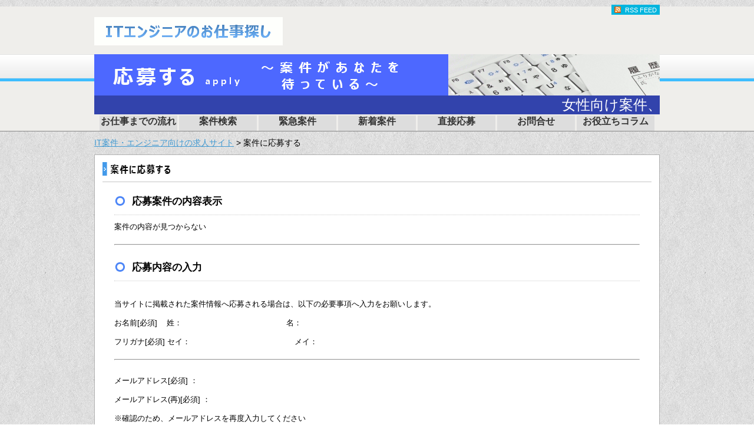

--- FILE ---
content_type: text/html; charset=UTF-8
request_url: https://itwork4u.net/apply/?post_id=6828&p_code_id=20220920
body_size: 9954
content:
﻿<!DOCTYPE html PUBLIC "-//W3C//DTD XHTML 1.0 Transitional//EN" "http://www.w3.org/TR/xhtml1/DTD/xhtml1-transitional.dtd">
<html xmlns="http://www.w3.org/1999/xhtml" xmlns:og="http://ogp.me/ns#" xmlns:fb="http://www.facebook.com/2008/fbml" />
<head>

<!-- ９／４　追加　-->
<!-- Global site tag (gtag.js) - Google Analytics -->
<script async src="https://www.googletagmanager.com/gtag/js?id=UA-147082781-1"></script>
<script>
  window.dataLayer = window.dataLayer || [];
  function gtag(){dataLayer.push(arguments);}
  gtag('js', new Date());

  gtag('config', 'UA-147082781-1');
</script>

<!-- ５／２３　追加 -->
<meta name="viewport" content="width=980,initial-scale=1" />
<!-- -------- --->
<meta http-equiv="Content-Type" content="text/html; charset=UTF-8" />

<link rel="alternate" type="application/rss+xml" title="RSS FEED" href="https://itwork4u.net/feed/" />
<link rel="stylesheet" type="text/css" href="https://itwork4u.net/wp-content/themes/itwork4u/style.css" />

<!-- This site is optimized with the Yoast SEO plugin v3.4 - https://yoast.com/wordpress/plugins/seo/ -->
<title>案件に応募する | IT案件・エンジニア向けの求人サイト</title>
<meta name="description" content="ITエンジニア向けの案件多数掲載！希望の言語、職種、地域などからお仕事を探せる！自分にあった仕事を見つけましょう！！"/>
<meta name="robots" content="noodp"/>
<link rel="canonical" href="https://itwork4u.net/apply/" />
<meta property="og:locale" content="ja_JP" />
<meta property="og:type" content="article" />
<meta property="og:title" content="案件に応募する | IT案件・エンジニア向けの求人サイト" />
<meta property="og:description" content="ITエンジニア向けの案件多数掲載！希望の言語、職種、地域などからお仕事を探せる！自分にあった仕事を見つけましょう！！" />
<meta property="og:url" content="https://itwork4u.net/apply/" />
<meta property="og:site_name" content="IT案件・エンジニア向けの求人サイト" />
<meta name="twitter:card" content="summary" />
<meta name="twitter:description" content="ITエンジニア向けの案件多数掲載！希望の言語、職種、地域などからお仕事を探せる！自分にあった仕事を見つけましょう！！" />
<meta name="twitter:title" content="案件に応募する | IT案件・エンジニア向けの求人サイト" />
<!-- / Yoast SEO plugin. -->

		<script type="text/javascript">
			window._wpemojiSettings = {"baseUrl":"https:\/\/s.w.org\/images\/core\/emoji\/72x72\/","ext":".png","source":{"concatemoji":"https:\/\/itwork4u.net\/wp-includes\/js\/wp-emoji-release.min.js"}};
			!function(a,b,c){function d(a){var c,d,e,f=b.createElement("canvas"),g=f.getContext&&f.getContext("2d"),h=String.fromCharCode;if(!g||!g.fillText)return!1;switch(g.textBaseline="top",g.font="600 32px Arial",a){case"flag":return g.fillText(h(55356,56806,55356,56826),0,0),f.toDataURL().length>3e3;case"diversity":return g.fillText(h(55356,57221),0,0),c=g.getImageData(16,16,1,1).data,d=c[0]+","+c[1]+","+c[2]+","+c[3],g.fillText(h(55356,57221,55356,57343),0,0),c=g.getImageData(16,16,1,1).data,e=c[0]+","+c[1]+","+c[2]+","+c[3],d!==e;case"simple":return g.fillText(h(55357,56835),0,0),0!==g.getImageData(16,16,1,1).data[0];case"unicode8":return g.fillText(h(55356,57135),0,0),0!==g.getImageData(16,16,1,1).data[0]}return!1}function e(a){var c=b.createElement("script");c.src=a,c.type="text/javascript",b.getElementsByTagName("head")[0].appendChild(c)}var f,g,h,i;for(i=Array("simple","flag","unicode8","diversity"),c.supports={everything:!0,everythingExceptFlag:!0},h=0;h<i.length;h++)c.supports[i[h]]=d(i[h]),c.supports.everything=c.supports.everything&&c.supports[i[h]],"flag"!==i[h]&&(c.supports.everythingExceptFlag=c.supports.everythingExceptFlag&&c.supports[i[h]]);c.supports.everythingExceptFlag=c.supports.everythingExceptFlag&&!c.supports.flag,c.DOMReady=!1,c.readyCallback=function(){c.DOMReady=!0},c.supports.everything||(g=function(){c.readyCallback()},b.addEventListener?(b.addEventListener("DOMContentLoaded",g,!1),a.addEventListener("load",g,!1)):(a.attachEvent("onload",g),b.attachEvent("onreadystatechange",function(){"complete"===b.readyState&&c.readyCallback()})),f=c.source||{},f.concatemoji?e(f.concatemoji):f.wpemoji&&f.twemoji&&(e(f.twemoji),e(f.wpemoji)))}(window,document,window._wpemojiSettings);
		</script>
		<style type="text/css">
img.wp-smiley,
img.emoji {
	display: inline !important;
	border: none !important;
	box-shadow: none !important;
	height: 1em !important;
	width: 1em !important;
	margin: 0 .07em !important;
	vertical-align: -0.1em !important;
	background: none !important;
	padding: 0 !important;
}
</style>
<link rel='stylesheet' id='mw-wp-form-css'  href='https://itwork4u.net/wp-content/plugins/mw-wp-form/classes/controllers/../../css/style.css' type='text/css' media='all' />
<script type='text/javascript' src='https://itwork4u.net/wp-includes/js/jquery/jquery.js'></script>
<script type='text/javascript' src='https://itwork4u.net/wp-includes/js/jquery/jquery-migrate.min.js'></script>
<script type='text/javascript' src='https://itwork4u.net/wp-content/themes/itwork4u/base.js'></script>
<link rel='https://api.w.org/' href='https://itwork4u.net/wp-json/' />
<link rel='shortlink' href='https://itwork4u.net/?p=6' />
<link rel="alternate" type="application/json+oembed" href="https://itwork4u.net/wp-json/oembed/1.0/embed?url=https%3A%2F%2Fitwork4u.net%2Fapply%2F" />
<link rel="alternate" type="text/xml+oembed" href="https://itwork4u.net/wp-json/oembed/1.0/embed?url=https%3A%2F%2Fitwork4u.net%2Fapply%2F&#038;format=xml" />

<link rel="stylesheet" href="https://itwork4u.net/wp-content/plugins/wassup/css/wassup-widget.css?ver=1.9" type="text/css" />
<script type="text/javascript">
//<![CDATA[
	var screen_res=screen.width+" x "+screen.height;
	if(screen_res==" x ") screen_res=window.screen.width+" x "+window.screen.height;
	if(screen_res==" x ") screen_res=screen.availWidth+" x "+screen.availHeight;
	if(screen_res!=" x "){document.cookie = "wassup_screen_res8b2e84ed3cac041dae039c48898e92ec=" + encodeURIComponent(screen_res)+ "; path=/; domain=";}
//]]>
</script><script type="text/javascript" src="http://ajax.googleapis.com/ajax/libs/jquery/3.1.1/jquery.min.js"></script>
<script>
jQuery(function(){
	var topBtn = jQuery('#re-top');
    topBtn.hide(); //最初は非表示
    jQuery(window).scroll(function() {
		if (jQuery(this).scrollTop() > 500) { //500以上、下にスクロールされた時
			topBtn.fadeIn(""); //表示
		} else { //それ意外は
			topBtn.fadeOut(""); //非表示
		}
	});
	  //スクロールしてトップ
    topBtn.click(function () {
      jQuery('body,html').animate({
          scrollTop: 0
      }, 500);
      return false;
  });
});
</script>
</head>

<body class="page page-id-6 page-template-default">
<!-- header -->
<div id="header">
<div id="header-inner">
<div id="header-top">
<div class="fLeft">
<h1><a href="https://itwork4u.net/"><img src="https://itwork4u.net/wp-content/themes/itwork4u/images/logo.gif" alt="IT案件・エンジニア向けの求人サイト" /></a></h1>
<p></p>
</div>
<div class="fRight">
<ul>
<li><a href="https://itwork4u.net/feed/" class="rss">RSS FEED</a></li>
</ul>
</div>
</div>

<div id="header-gra">
   <img src="https://itwork4u.net/wp-content/themes/itwork4u/images/gra_apply.gif" width="960" height="70" alt="" />

</div>


<marquee bgcolor="#3243ac">
  <font size="5" color="#ffffff" >
    女性向け案件、英語案件、ＰＭ/ＰＭＯ案件、多数あります ...... JAVAの基本設計要員を急募いたします。（複数名） ...... Pro*Cで詳細設計以降を担当していただく要員を募集します。 ...... Java、C#で上流工程から担当していただきます ...... コンサル　85万以上　進捗　導入　品質　 ...... PMO　銀行　PMO補佐　PMOサポート　証券　生保　損保　Java　SQL　70万以上 ...... ＪＡＶＡから汎用機ＣＯＢＯＬまで案件多数あります ...... 運営会社エースソフト ...... フリーエンジニアのお仕事探しはこちらから！ ...... ＩＴエンジニアのお仕事探しなら、１０年の実績を持つ㈱エースソフトへ  </font>
</marquee>

</div>
<!--グローバルナビ-->
<div>
  <ul id="nav">
    <li><a href="https://itwork4u.net/">お仕事までの流れ</a></li>
    <li><a href="https://itwork4u.net/searchcond/">案件検索</a></li>
    <li><a href="https://itwork4u.net/urgent-item/">緊急案件</a></li>
    <li><a href="https://itwork4u.net/new-item/">新着案件</a></li>
    <li><a href="https://itwork4u.net/direct-apply/">直接応募</a></li>
    <li><a href="https://itwork4u.net/wp-content/themes/itwork4u/contact/">お問合せ</a></li>
    <li><a href="https://itwork4u.net/columu/columu.html" target="_blank"">お役立ちコラム</a></li>
  </ul>
</div>
</div>
<!-- /header -->
<div class="breadcrumbs"><div class="breadcrumbs" vocab="http://schema.org/" typeof="BreadcrumbList"><!-- Breadcrumb NavXT 5.4.0 -->
<span property="itemListElement" typeof="ListItem"><a property="item" typeof="WebPage" title="IT案件・エンジニア向けの求人サイト." href="https://itwork4u.net" class="home"><span property="name">IT案件・エンジニア向けの求人サイト</span></a><meta property="position" content="1"></span> &gt; <span property="itemListElement" typeof="ListItem"><span property="name">案件に応募する</span><meta property="position" content="2"></span></div></div><!--container -->
<div id="container">


<!--contents -->
<div id="contents">

<!-- appply -->
<div id="apply" class="box">
<div class="section-header">
<h2><img src="https://itwork4u.net/wp-content/themes/itwork4u/images/ttl_app_post.gif" width="130" height="23" alt="CONTACT" /></h2>
</div>

<div class="box-inner">
<h3>応募案件の内容表示</h3>
       
   <p>案件の内容が見つからない</p>
<hr><br />
<h3>応募内容の入力</h3>
<div id="mw_wp_form_mw-wp-form-277" class="mw_wp_form mw_wp_form_input  ">
					<form method="post" action="" enctype="multipart/form-data"><p><script>
jQuery(function($) {
  $('#tel').attr('type','tel');
});
</script><br />
当サイトに掲載された案件情報へ応募される場合は、以下の必要事項へ入力をお願いします。</p>
<p>お名前[必須]    姓：<input type="text" name="name-kan-sei" size="20" value="" />  名：<input type="text" name="name-kan-mei" size="20" value="" /></p>
<p>フリガナ[必須] セイ：<input type="text" name="name-kana-sei" size="20" value="" />  メイ：<input type="text" name="name-kana-mei" size="20" value="" /><br />
</p>
<hr />
<br />
メールアドレス[必須] ：<input type="email" name="email-address1" size="35" maxlength="40" value="" data-conv-half-alphanumeric="true" /></p>
<p>メールアドレス(再)[必須] ：<input type="email" name="email-address2" size="35" maxlength="40" value="" data-conv-half-alphanumeric="true" /></p>
<p>※確認のため、メールアドレスを再度入力してください<br />
</p>
<hr />
<br />
携帯電話番号[必須]   ：<input type="text" name="phone-number" id="tel" size="14" value="" /></p>
<p>※半角数字とハイフンで入力してください 例：080-xxxx-xxxx<br />
</p>
<hr />
<br />
スキルシート[必須] <input type="file" name="skill-sheet" /><span data-mwform-file-delete="skill-sheet" class="mwform-file-delete">&times;</span></p>
<p>※スキルシートを添付してください<br />
※添付するファイルの形式は、MS EXCEL(.xls .xlsx)、MS Word(.doc .docx)、pdf形式、またはそれらを圧縮したzip形式でお願いします<br />
※ファイルにパスワードを設定した場合は、以下の『お問い合わせ』欄へパスワードを記入してください<br />
</p>
<hr />
<br />
お問い合わせ<br />
<textarea name="your-subject" cols="70" rows="10"></textarea><br />
</p>
<hr />
<br />
"確認画面へ"ボタンを押す前に、以下のアンケート表への記入をお願いします。</p>
<p><span class="mwform-checkbox-field horizontal-item"><label><input type="checkbox" name="accept-policy[data][]" value="当サイトのプライバシーポリシーに同意します"  />当サイトのプライバシーポリシーに同意します</label></span><input type="hidden" name="accept-policy[separator]" value="," /><input type="hidden" name="__children[accept-policy][]" value="{&quot;\u5f53\u30b5\u30a4\u30c8\u306e\u30d7\u30e9\u30a4\u30d0\u30b7\u30fc\u30dd\u30ea\u30b7\u30fc\u306b\u540c\u610f\u3057\u307e\u3059&quot;:&quot;\u5f53\u30b5\u30a4\u30c8\u306e\u30d7\u30e9\u30a4\u30d0\u30b7\u30fc\u30dd\u30ea\u30b7\u30fc\u306b\u540c\u610f\u3057\u307e\u3059&quot;}" /></p>
<p><input type="submit" name="submitConfirm" value="確認画面へ" /></p>
<p><br />
</p>
<hr />
<p>&nbsp;</p>
<h3>アンケートに回答する</h3>
<p>※アンケート表へのご回答は任意ですが、ご応募された後の打ち合わせ等をスムーズに進めるためにも、なるべく正確に入力して下さい。よろしくお願いします。</p>
<table border="1">
<tbody>
<tr style="height: 4px;">
<th style="height: 4px; text-align: center;" colspan="8">技 術 レ ベ ル (A : 指導レベル  B : 1人称レベル  C : 助けがあれば出来るレベル )</th>
</tr>
<tr style="height: 10px;">
<th style="width: 38px; text-align: center;" rowspan="2">担当領域</th>
<td style="text-align: center;" bgcolor="#BCE1DF">PM/PMO</td>
<td style="text-align: center;" bgcolor="#BCE1DF">PL</td>
<td style="text-align: center;" bgcolor="#BCE1DF">SE</td>
<td style="text-align: center;" bgcolor="#BCE1DF">PG</td>
<td style="text-align: center;" bgcolor="#BCE1DF">テスター</td>
<td style="text-align: center;" bgcolor="#BCE1DF">コンサル<br />
タント</td>
<td style="text-align: center;" bgcolor="#BCE1DF">DBA</td>
</tr>
<tr style="height: 23px;">
<td style="width: 138px; height: 23px; text-align: center;"><select name="menu-0101"><option value="‐‐" >‐‐</option><option value="A" >A</option><option value="B" >B</option><option value="C" >C</option></select><input type="hidden" name="__children[menu-0101][]" value="{&quot;\u2010\u2010&quot;:&quot;\u2010\u2010&quot;,&quot;A&quot;:&quot;A&quot;,&quot;B&quot;:&quot;B&quot;,&quot;C&quot;:&quot;C&quot;}" /></td>
<td style="width: 121px; height: 23px; text-align: center;"><select name="menu-0102"><option value="‐‐" >‐‐</option><option value="A" >A</option><option value="B" >B</option><option value="C" >C</option></select><input type="hidden" name="__children[menu-0102][]" value="{&quot;\u2010\u2010&quot;:&quot;\u2010\u2010&quot;,&quot;A&quot;:&quot;A&quot;,&quot;B&quot;:&quot;B&quot;,&quot;C&quot;:&quot;C&quot;}" /></td>
<td style="width: 126px; height: 23px; text-align: center;"><select name="menu-0103"><option value="‐‐" >‐‐</option><option value="A" >A</option><option value="B" >B</option><option value="C" >C</option></select><input type="hidden" name="__children[menu-0103][]" value="{&quot;\u2010\u2010&quot;:&quot;\u2010\u2010&quot;,&quot;A&quot;:&quot;A&quot;,&quot;B&quot;:&quot;B&quot;,&quot;C&quot;:&quot;C&quot;}" /></td>
<td style="width: 109px; height: 23px; text-align: center;"><select name="menu-0104"><option value="‐‐" >‐‐</option><option value="A" >A</option><option value="B" >B</option><option value="C" >C</option></select><input type="hidden" name="__children[menu-0104][]" value="{&quot;\u2010\u2010&quot;:&quot;\u2010\u2010&quot;,&quot;A&quot;:&quot;A&quot;,&quot;B&quot;:&quot;B&quot;,&quot;C&quot;:&quot;C&quot;}" /></td>
<td style="width: 112px; height: 23px; text-align: center;"><select name="menu-0105"><option value="‐‐" >‐‐</option><option value="A" >A</option><option value="B" >B</option><option value="C" >C</option></select><input type="hidden" name="__children[menu-0105][]" value="{&quot;\u2010\u2010&quot;:&quot;\u2010\u2010&quot;,&quot;A&quot;:&quot;A&quot;,&quot;B&quot;:&quot;B&quot;,&quot;C&quot;:&quot;C&quot;}" /></td>
<td style="width: 107.833px; height: 23px; text-align: center;"><select name="menu-0106"><option value="‐‐" >‐‐</option><option value="A" >A</option><option value="B" >B</option><option value="C" >C</option></select><input type="hidden" name="__children[menu-0106][]" value="{&quot;\u2010\u2010&quot;:&quot;\u2010\u2010&quot;,&quot;A&quot;:&quot;A&quot;,&quot;B&quot;:&quot;B&quot;,&quot;C&quot;:&quot;C&quot;}" /></td>
<td style="width: 105.167px; height: 23px; text-align: center;"><select name="menu-0107"><option value="‐‐" >‐‐</option><option value="A" >A</option><option value="B" >B</option><option value="C" >C</option></select><input type="hidden" name="__children[menu-0107][]" value="{&quot;\u2010\u2010&quot;:&quot;\u2010\u2010&quot;,&quot;A&quot;:&quot;A&quot;,&quot;B&quot;:&quot;B&quot;,&quot;C&quot;:&quot;C&quot;}" /></td>
</tr>
<tr style="height: 11.5833px;">
<th style="width: 120px; height: 39.5833px; text-align: center;" rowspan="4">OS</th>
<td style="width: 138px; height: 11.5833px; text-align: center;" bgcolor="#BCE1DF">UNIX</td>
<td style="width: 121px; height: 11.5833px; text-align: center;" bgcolor="#BCE1DF">Linux</td>
<td style="width: 126px; height: 11.5833px; text-align: center;" bgcolor="#BCE1DF">AIX</td>
<td style="width: 109px; height: 11.5833px; text-align: center;" bgcolor="#BCE1DF">Win</td>
<td style="width: 112px; height: 11.5833px; text-align: center;" bgcolor="#BCE1DF">iOS</td>
<td style="width: 107.833px; height: 11.5833px; text-align: center;" bgcolor="#BCE1DF">Android</td>
<td style="width: 105.167px; height: 11.5833px; text-align: center;" bgcolor="#BCE1DF"></td>
</tr>
<tr style="height: 8px;">
<td style="width: 138px; height: 8px; text-align: center;"><select name="menu-0201"><option value="‐‐" >‐‐</option><option value="A" >A</option><option value="B" >B</option><option value="C" >C</option></select><input type="hidden" name="__children[menu-0201][]" value="{&quot;\u2010\u2010&quot;:&quot;\u2010\u2010&quot;,&quot;A&quot;:&quot;A&quot;,&quot;B&quot;:&quot;B&quot;,&quot;C&quot;:&quot;C&quot;}" /></td>
<td style="width: 121px; height: 8px; text-align: center;"><select name="menu-0202"><option value="‐‐" >‐‐</option><option value="A" >A</option><option value="B" >B</option><option value="C" >C</option></select><input type="hidden" name="__children[menu-0202][]" value="{&quot;\u2010\u2010&quot;:&quot;\u2010\u2010&quot;,&quot;A&quot;:&quot;A&quot;,&quot;B&quot;:&quot;B&quot;,&quot;C&quot;:&quot;C&quot;}" /></td>
<td style="width: 126px; height: 8px; text-align: center;"><select name="menu-0203"><option value="‐‐" >‐‐</option><option value="A" >A</option><option value="B" >B</option><option value="C" >C</option></select><input type="hidden" name="__children[menu-0203][]" value="{&quot;\u2010\u2010&quot;:&quot;\u2010\u2010&quot;,&quot;A&quot;:&quot;A&quot;,&quot;B&quot;:&quot;B&quot;,&quot;C&quot;:&quot;C&quot;}" /></td>
<td style="width: 109px; height: 8px; text-align: center;"><select name="menu-0204"><option value="‐‐" >‐‐</option><option value="A" >A</option><option value="B" >B</option><option value="C" >C</option></select><input type="hidden" name="__children[menu-0204][]" value="{&quot;\u2010\u2010&quot;:&quot;\u2010\u2010&quot;,&quot;A&quot;:&quot;A&quot;,&quot;B&quot;:&quot;B&quot;,&quot;C&quot;:&quot;C&quot;}" /></td>
<td style="width: 112px; height: 8px; text-align: center;"><select name="menu-0205"><option value="‐‐" >‐‐</option><option value="A" >A</option><option value="B" >B</option><option value="C" >C</option></select><input type="hidden" name="__children[menu-0205][]" value="{&quot;\u2010\u2010&quot;:&quot;\u2010\u2010&quot;,&quot;A&quot;:&quot;A&quot;,&quot;B&quot;:&quot;B&quot;,&quot;C&quot;:&quot;C&quot;}" /></td>
<td style="width: 107.833px; height: 8px; text-align: center;"><select name="menu-0206"><option value="‐‐" >‐‐</option><option value="A" >A</option><option value="B" >B</option><option value="C" >C</option></select><input type="hidden" name="__children[menu-0206][]" value="{&quot;\u2010\u2010&quot;:&quot;\u2010\u2010&quot;,&quot;A&quot;:&quot;A&quot;,&quot;B&quot;:&quot;B&quot;,&quot;C&quot;:&quot;C&quot;}" /></td>
<td style="height: 8px; width: 105.167px;"></td>
</tr>
<tr style="height: 10px;">
<td style="width: 138px; height: 10px; text-align: center;" bgcolor="#BCE1DF">AS400</td>
<td style="width: 121px; height: 10px; text-align: center;" bgcolor="#BCE1DF">Solaris</td>
<td style="width: 126px; height: 10px; text-align: center;" bgcolor="#BCE1DF">VxWorks</td>
<td style="width: 109px; height: 10px; text-align: center;" bgcolor="#BCE1DF">CICS</td>
<td style="width: 112px; height: 10px; text-align: center;" bgcolor="#BCE1DF">ZOS</td>
<td style="width: 107.833px; height: 10px; text-align: center;" bgcolor="#BCE1DF">VOS</td>
<td style="width: 105.167px; height: 10px; text-align: center;" bgcolor="#BCE1DF">ACOS</td>
</tr>
<tr style="height: 10px;">
<td style="width: 138px; height: 10px; text-align: center;"><select name="menu-0301"><option value="‐‐" >‐‐</option><option value="A" >A</option><option value="B" >B</option><option value="C" >C</option></select><input type="hidden" name="__children[menu-0301][]" value="{&quot;\u2010\u2010&quot;:&quot;\u2010\u2010&quot;,&quot;A&quot;:&quot;A&quot;,&quot;B&quot;:&quot;B&quot;,&quot;C&quot;:&quot;C&quot;}" /></td>
<td style="width: 121px; height: 10px; text-align: center;"><select name="menu-0302"><option value="‐‐" >‐‐</option><option value="A" >A</option><option value="B" >B</option><option value="C" >C</option></select><input type="hidden" name="__children[menu-0302][]" value="{&quot;\u2010\u2010&quot;:&quot;\u2010\u2010&quot;,&quot;A&quot;:&quot;A&quot;,&quot;B&quot;:&quot;B&quot;,&quot;C&quot;:&quot;C&quot;}" /></td>
<td style="width: 126px; height: 10px; text-align: center;"><select name="menu-0303"><option value="‐‐" >‐‐</option><option value="A" >A</option><option value="B" >B</option><option value="C" >C</option></select><input type="hidden" name="__children[menu-0303][]" value="{&quot;\u2010\u2010&quot;:&quot;\u2010\u2010&quot;,&quot;A&quot;:&quot;A&quot;,&quot;B&quot;:&quot;B&quot;,&quot;C&quot;:&quot;C&quot;}" /></td>
<td style="width: 109px; height: 10px; text-align: center;"><select name="menu-0304"><option value="‐‐" >‐‐</option><option value="A" >A</option><option value="B" >B</option><option value="C" >C</option></select><input type="hidden" name="__children[menu-0304][]" value="{&quot;\u2010\u2010&quot;:&quot;\u2010\u2010&quot;,&quot;A&quot;:&quot;A&quot;,&quot;B&quot;:&quot;B&quot;,&quot;C&quot;:&quot;C&quot;}" /></td>
<td style="width: 112px; height: 10px; text-align: center;"><select name="menu-0305"><option value="‐‐" >‐‐</option><option value="A" >A</option><option value="B" >B</option><option value="C" >C</option></select><input type="hidden" name="__children[menu-0305][]" value="{&quot;\u2010\u2010&quot;:&quot;\u2010\u2010&quot;,&quot;A&quot;:&quot;A&quot;,&quot;B&quot;:&quot;B&quot;,&quot;C&quot;:&quot;C&quot;}" /></td>
<td style="width: 107.833px; height: 10px; text-align: center;"><select name="menu-0306"><option value="‐‐" >‐‐</option><option value="A" >A</option><option value="B" >B</option><option value="C" >C</option></select><input type="hidden" name="__children[menu-0306][]" value="{&quot;\u2010\u2010&quot;:&quot;\u2010\u2010&quot;,&quot;A&quot;:&quot;A&quot;,&quot;B&quot;:&quot;B&quot;,&quot;C&quot;:&quot;C&quot;}" /></td>
<td style="width: 105.167px; height: 10px; text-align: center;"><select name="menu-0307"><option value="‐‐" >‐‐</option><option value="A" >A</option><option value="B" >B</option><option value="C" >C</option></select><input type="hidden" name="__children[menu-0307][]" value="{&quot;\u2010\u2010&quot;:&quot;\u2010\u2010&quot;,&quot;A&quot;:&quot;A&quot;,&quot;B&quot;:&quot;B&quot;,&quot;C&quot;:&quot;C&quot;}" /></td>
</tr>
<tr style="height: 31px;">
<th style="width: 120px; height: 120px; text-align: center;" rowspan="4">DB</th>
<td style="width: 138px; height: 31px; text-align: center;" bgcolor="#BCE1DF">ORACLE</td>
<td style="width: 121px; height: 31px; text-align: center;" bgcolor="#BCE1DF">SQLServer</td>
<td style="width: 126px; height: 31px; text-align: center;" bgcolor="#BCE1DF">Postgres</td>
<td style="width: 109px; height: 31px; text-align: center;" bgcolor="#BCE1DF">MySQL</td>
<td style="width: 112px; height: 31px; text-align: center;" bgcolor="#BCE1DF">Informix</td>
<td style="width: 107.833px; height: 31px; text-align: center;" bgcolor="#BCE1DF">Sybase</td>
<td style="width: 105.167px; height: 31px; text-align: center;" bgcolor="#BCE1DF">ACCESS</td>
</tr>
<tr style="height: 28px;">
<td style="width: 138px; height: 28px; text-align: center;"><select name="menu-0401"><option value="‐‐" >‐‐</option><option value="A" >A</option><option value="B" >B</option><option value="C" >C</option></select><input type="hidden" name="__children[menu-0401][]" value="{&quot;\u2010\u2010&quot;:&quot;\u2010\u2010&quot;,&quot;A&quot;:&quot;A&quot;,&quot;B&quot;:&quot;B&quot;,&quot;C&quot;:&quot;C&quot;}" /></td>
<td style="width: 121px; height: 28px; text-align: center;"><select name="menu-0402"><option value="‐‐" >‐‐</option><option value="A" >A</option><option value="B" >B</option><option value="C" >C</option></select><input type="hidden" name="__children[menu-0402][]" value="{&quot;\u2010\u2010&quot;:&quot;\u2010\u2010&quot;,&quot;A&quot;:&quot;A&quot;,&quot;B&quot;:&quot;B&quot;,&quot;C&quot;:&quot;C&quot;}" /></td>
<td style="width: 126px; height: 28px; text-align: center;"><select name="menu-0403"><option value="‐‐" >‐‐</option><option value="A" >A</option><option value="B" >B</option><option value="C" >C</option></select><input type="hidden" name="__children[menu-0403][]" value="{&quot;\u2010\u2010&quot;:&quot;\u2010\u2010&quot;,&quot;A&quot;:&quot;A&quot;,&quot;B&quot;:&quot;B&quot;,&quot;C&quot;:&quot;C&quot;}" /></td>
<td style="width: 109px; height: 28px; text-align: center;"><select name="menu-0404"><option value="‐‐" >‐‐</option><option value="A" >A</option><option value="B" >B</option><option value="C" >C</option></select><input type="hidden" name="__children[menu-0404][]" value="{&quot;\u2010\u2010&quot;:&quot;\u2010\u2010&quot;,&quot;A&quot;:&quot;A&quot;,&quot;B&quot;:&quot;B&quot;,&quot;C&quot;:&quot;C&quot;}" /></td>
<td style="width: 112px; height: 28px; text-align: center;"><select name="menu-0405"><option value="‐‐" >‐‐</option><option value="A" >A</option><option value="B" >B</option><option value="C" >C</option></select><input type="hidden" name="__children[menu-0405][]" value="{&quot;\u2010\u2010&quot;:&quot;\u2010\u2010&quot;,&quot;A&quot;:&quot;A&quot;,&quot;B&quot;:&quot;B&quot;,&quot;C&quot;:&quot;C&quot;}" /></td>
<td style="width: 107.833px; height: 28px; text-align: center;"><select name="menu-0406"><option value="‐‐" >‐‐</option><option value="A" >A</option><option value="B" >B</option><option value="C" >C</option></select><input type="hidden" name="__children[menu-0406][]" value="{&quot;\u2010\u2010&quot;:&quot;\u2010\u2010&quot;,&quot;A&quot;:&quot;A&quot;,&quot;B&quot;:&quot;B&quot;,&quot;C&quot;:&quot;C&quot;}" /></td>
<td style="width: 105.167px; height: 28px; text-align: center;"><select name="menu-0407"><option value="‐‐" >‐‐</option><option value="A" >A</option><option value="B" >B</option><option value="C" >C</option></select><input type="hidden" name="__children[menu-0407][]" value="{&quot;\u2010\u2010&quot;:&quot;\u2010\u2010&quot;,&quot;A&quot;:&quot;A&quot;,&quot;B&quot;:&quot;B&quot;,&quot;C&quot;:&quot;C&quot;}" /></td>
</tr>
<tr style="height: 25px;">
<td style="width: 138px; height: 25px; text-align: center;" bgcolor="#BCE1DF">DB2</td>
<td style="width: 121px; height: 25px; text-align: center;" bgcolor="#BCE1DF">IMS/DB</td>
<td style="width: 126px; height: 25px; text-align: center;" bgcolor="#BCE1DF">HiRDB</td>
<td style="width: 109px; height: 25px; text-align: center;" bgcolor="#BCE1DF">AIMDB</td>
<td style="width: 112px; height: 25px; text-align: center;" bgcolor="#BCE1DF">NDB</td>
<td style="width: 107.833px; height: 25px; text-align: center;" bgcolor="#BCE1DF">論理設計</td>
<td style="width: 105.167px; height: 25px; text-align: center;" bgcolor="#BCE1DF">物理設計</td>
</tr>
<tr style="height: 36px;">
<td style="width: 138px; height: 36px; text-align: center;"><select name="menu-0501"><option value="‐‐" >‐‐</option><option value="A" >A</option><option value="B" >B</option><option value="C" >C</option></select><input type="hidden" name="__children[menu-0501][]" value="{&quot;\u2010\u2010&quot;:&quot;\u2010\u2010&quot;,&quot;A&quot;:&quot;A&quot;,&quot;B&quot;:&quot;B&quot;,&quot;C&quot;:&quot;C&quot;}" /></td>
<td style="width: 121px; height: 36px; text-align: center;"><select name="menu-0502"><option value="‐‐" >‐‐</option><option value="A" >A</option><option value="B" >B</option><option value="C" >C</option></select><input type="hidden" name="__children[menu-0502][]" value="{&quot;\u2010\u2010&quot;:&quot;\u2010\u2010&quot;,&quot;A&quot;:&quot;A&quot;,&quot;B&quot;:&quot;B&quot;,&quot;C&quot;:&quot;C&quot;}" /></td>
<td style="width: 126px; height: 36px; text-align: center;"><select name="menu-0503"><option value="‐‐" >‐‐</option><option value="A" >A</option><option value="B" >B</option><option value="C" >C</option></select><input type="hidden" name="__children[menu-0503][]" value="{&quot;\u2010\u2010&quot;:&quot;\u2010\u2010&quot;,&quot;A&quot;:&quot;A&quot;,&quot;B&quot;:&quot;B&quot;,&quot;C&quot;:&quot;C&quot;}" /></td>
<td style="width: 109px; height: 36px; text-align: center;"><select name="menu-0504"><option value="‐‐" >‐‐</option><option value="A" >A</option><option value="B" >B</option><option value="C" >C</option></select><input type="hidden" name="__children[menu-0504][]" value="{&quot;\u2010\u2010&quot;:&quot;\u2010\u2010&quot;,&quot;A&quot;:&quot;A&quot;,&quot;B&quot;:&quot;B&quot;,&quot;C&quot;:&quot;C&quot;}" /></td>
<td style="width: 112px; height: 36px; text-align: center;"><select name="menu-0505"><option value="‐‐" >‐‐</option><option value="A" >A</option><option value="B" >B</option><option value="C" >C</option></select><input type="hidden" name="__children[menu-0505][]" value="{&quot;\u2010\u2010&quot;:&quot;\u2010\u2010&quot;,&quot;A&quot;:&quot;A&quot;,&quot;B&quot;:&quot;B&quot;,&quot;C&quot;:&quot;C&quot;}" /></td>
<td style="width: 107.833px; height: 36px; text-align: center;"><select name="menu-0506"><option value="‐‐" >‐‐</option><option value="A" >A</option><option value="B" >B</option><option value="C" >C</option></select><input type="hidden" name="__children[menu-0506][]" value="{&quot;\u2010\u2010&quot;:&quot;\u2010\u2010&quot;,&quot;A&quot;:&quot;A&quot;,&quot;B&quot;:&quot;B&quot;,&quot;C&quot;:&quot;C&quot;}" /></td>
<td style="width: 105.167px; height: 36px; text-align: center;"><select name="menu-0507"><option value="‐‐" >‐‐</option><option value="A" >A</option><option value="B" >B</option><option value="C" >C</option></select><input type="hidden" name="__children[menu-0507][]" value="{&quot;\u2010\u2010&quot;:&quot;\u2010\u2010&quot;,&quot;A&quot;:&quot;A&quot;,&quot;B&quot;:&quot;B&quot;,&quot;C&quot;:&quot;C&quot;}" /></td>
</tr>
<tr style="height: 24px;">
<th style="width: 120px; height: 261px; text-align: center;" rowspan="10">言語</th>
<td style="width: 138px; height: 24px; text-align: center;" bgcolor="#BCE1DF">Java</td>
<td style="width: 121px; height: 24px; text-align: center;" bgcolor="#BCE1DF">C#.NET</td>
<td style="width: 126px; height: 24px; text-align: center;" bgcolor="#BCE1DF">VB</td>
<td style="width: 109px; height: 24px; text-align: center;" bgcolor="#BCE1DF">VB.NET</td>
<td style="width: 112px; height: 24px; text-align: center;" bgcolor="#BCE1DF">ASP</td>
<td style="width: 107.833px; height: 24px; text-align: center;" bgcolor="#BCE1DF">ASP.NET</td>
<td style="width: 105.167px; height: 24px; text-align: center;" bgcolor="#BCE1DF"></td>
</tr>
<tr style="height: 17px;">
<td style="width: 138px; height: 17px; text-align: center;"><select name="menu-0601"><option value="‐‐" >‐‐</option><option value="A" >A</option><option value="B" >B</option><option value="C" >C</option></select><input type="hidden" name="__children[menu-0601][]" value="{&quot;\u2010\u2010&quot;:&quot;\u2010\u2010&quot;,&quot;A&quot;:&quot;A&quot;,&quot;B&quot;:&quot;B&quot;,&quot;C&quot;:&quot;C&quot;}" /></td>
<td style="width: 121px; height: 17px; text-align: center;"><select name="menu-0602"><option value="‐‐" >‐‐</option><option value="A" >A</option><option value="B" >B</option><option value="C" >C</option></select><input type="hidden" name="__children[menu-0602][]" value="{&quot;\u2010\u2010&quot;:&quot;\u2010\u2010&quot;,&quot;A&quot;:&quot;A&quot;,&quot;B&quot;:&quot;B&quot;,&quot;C&quot;:&quot;C&quot;}" /></td>
<td style="width: 126px; height: 17px; text-align: center;"><select name="menu-0603"><option value="‐‐" >‐‐</option><option value="A" >A</option><option value="B" >B</option><option value="C" >C</option></select><input type="hidden" name="__children[menu-0603][]" value="{&quot;\u2010\u2010&quot;:&quot;\u2010\u2010&quot;,&quot;A&quot;:&quot;A&quot;,&quot;B&quot;:&quot;B&quot;,&quot;C&quot;:&quot;C&quot;}" /></td>
<td style="width: 109px; height: 17px; text-align: center;"><select name="menu-0604"><option value="‐‐" >‐‐</option><option value="A" >A</option><option value="B" >B</option><option value="C" >C</option></select><input type="hidden" name="__children[menu-0604][]" value="{&quot;\u2010\u2010&quot;:&quot;\u2010\u2010&quot;,&quot;A&quot;:&quot;A&quot;,&quot;B&quot;:&quot;B&quot;,&quot;C&quot;:&quot;C&quot;}" /></td>
<td style="width: 112px; height: 17px; text-align: center;"><select name="menu-0605"><option value="‐‐" >‐‐</option><option value="A" >A</option><option value="B" >B</option><option value="C" >C</option></select><input type="hidden" name="__children[menu-0605][]" value="{&quot;\u2010\u2010&quot;:&quot;\u2010\u2010&quot;,&quot;A&quot;:&quot;A&quot;,&quot;B&quot;:&quot;B&quot;,&quot;C&quot;:&quot;C&quot;}" /></td>
<td style="width: 107.833px; height: 17px; text-align: center;"><select name="menu-0606"><option value="‐‐" >‐‐</option><option value="A" >A</option><option value="B" >B</option><option value="C" >C</option></select><input type="hidden" name="__children[menu-0606][]" value="{&quot;\u2010\u2010&quot;:&quot;\u2010\u2010&quot;,&quot;A&quot;:&quot;A&quot;,&quot;B&quot;:&quot;B&quot;,&quot;C&quot;:&quot;C&quot;}" /></td>
<td style="height: 17px; width: 105.167px;"></td>
</tr>
<tr style="height: 32px;">
<td style="width: 138px; height: 32px; text-align: center;" bgcolor="#BCE1DF">Ruby</td>
<td style="width: 121px; height: 32px; text-align: center;" bgcolor="#BCE1DF">Perl</td>
<td style="width: 126px; height: 32px; text-align: center;" bgcolor="#BCE1DF">PHP</td>
<td style="width: 109px; height: 32px; text-align: center;" bgcolor="#BCE1DF">Python</td>
<td style="width: 112px; height: 32px; text-align: center;" bgcolor="#BCE1DF"></td>
<td style="width: 107.833px; height: 32px; text-align: center;" bgcolor="#BCE1DF">JavaScript</td>
<td style="width: 105.167px; height: 32px; text-align: center;" bgcolor="#BCE1DF">VBScript</td>
</tr>
<tr style="height: 8px;">
<td style="width: 138px; height: 8px; text-align: center;"><select name="menu-0701"><option value="‐‐" >‐‐</option><option value="A" >A</option><option value="B" >B</option><option value="C" >C</option></select><input type="hidden" name="__children[menu-0701][]" value="{&quot;\u2010\u2010&quot;:&quot;\u2010\u2010&quot;,&quot;A&quot;:&quot;A&quot;,&quot;B&quot;:&quot;B&quot;,&quot;C&quot;:&quot;C&quot;}" /></td>
<td style="width: 121px; height: 8px; text-align: center;"><select name="menu-0702"><option value="‐‐" >‐‐</option><option value="A" >A</option><option value="B" >B</option><option value="C" >C</option></select><input type="hidden" name="__children[menu-0702][]" value="{&quot;\u2010\u2010&quot;:&quot;\u2010\u2010&quot;,&quot;A&quot;:&quot;A&quot;,&quot;B&quot;:&quot;B&quot;,&quot;C&quot;:&quot;C&quot;}" /></td>
<td style="width: 126px; height: 8px; text-align: center;"><select name="menu-0703"><option value="‐‐" >‐‐</option><option value="A" >A</option><option value="B" >B</option><option value="C" >C</option></select><input type="hidden" name="__children[menu-0703][]" value="{&quot;\u2010\u2010&quot;:&quot;\u2010\u2010&quot;,&quot;A&quot;:&quot;A&quot;,&quot;B&quot;:&quot;B&quot;,&quot;C&quot;:&quot;C&quot;}" /></td>
<td style="width: 109px; height: 8px; text-align: center;"><select name="menu-0704"><option value="‐‐" >‐‐</option><option value="A" >A</option><option value="B" >B</option><option value="C" >C</option></select><input type="hidden" name="__children[menu-0704][]" value="{&quot;\u2010\u2010&quot;:&quot;\u2010\u2010&quot;,&quot;A&quot;:&quot;A&quot;,&quot;B&quot;:&quot;B&quot;,&quot;C&quot;:&quot;C&quot;}" /></td>
<td style="height: 8px; width: 112px;"></td>
<td style="width: 107.833px; height: 8px; text-align: center;"><select name="menu-0706"><option value="‐‐" >‐‐</option><option value="A" >A</option><option value="B" >B</option><option value="C" >C</option></select><input type="hidden" name="__children[menu-0706][]" value="{&quot;\u2010\u2010&quot;:&quot;\u2010\u2010&quot;,&quot;A&quot;:&quot;A&quot;,&quot;B&quot;:&quot;B&quot;,&quot;C&quot;:&quot;C&quot;}" /></td>
<td style="width: 105.167px; height: 8px; text-align: center;"><select name="menu-0707"><option value="‐‐" >‐‐</option><option value="A" >A</option><option value="B" >B</option><option value="C" >C</option></select><input type="hidden" name="__children[menu-0707][]" value="{&quot;\u2010\u2010&quot;:&quot;\u2010\u2010&quot;,&quot;A&quot;:&quot;A&quot;,&quot;B&quot;:&quot;B&quot;,&quot;C&quot;:&quot;C&quot;}" /></td>
</tr>
<tr style="height: 32px;">
<td style="width: 138px; height: 32px; text-align: center;" bgcolor="#BCE1DF">C</td>
<td style="width: 121px; height: 32px; text-align: center;" bgcolor="#BCE1DF">C++</td>
<td style="width: 126px; height: 32px; text-align: center;" bgcolor="#BCE1DF">VC++</td>
<td style="width: 109px; height: 32px; text-align: center;" bgcolor="#BCE1DF"></td>
<td style="width: 112px; height: 32px; text-align: center;" bgcolor="#BCE1DF"></td>
<td style="width: 107.833px; height: 32px; text-align: center;" bgcolor="#BCE1DF">SQL</td>
<td style="width: 105.167px; height: 32px; text-align: center;" bgcolor="#BCE1DF">PL/SQL</td>
</tr>
<tr style="height: 28px;">
<td style="width: 138px; height: 28px; text-align: center;"><select name="menu-0801"><option value="‐‐" >‐‐</option><option value="A" >A</option><option value="B" >B</option><option value="C" >C</option></select><input type="hidden" name="__children[menu-0801][]" value="{&quot;\u2010\u2010&quot;:&quot;\u2010\u2010&quot;,&quot;A&quot;:&quot;A&quot;,&quot;B&quot;:&quot;B&quot;,&quot;C&quot;:&quot;C&quot;}" /></td>
<td style="width: 121px; height: 28px; text-align: center;"><select name="menu-0802"><option value="‐‐" >‐‐</option><option value="A" >A</option><option value="B" >B</option><option value="C" >C</option></select><input type="hidden" name="__children[menu-0802][]" value="{&quot;\u2010\u2010&quot;:&quot;\u2010\u2010&quot;,&quot;A&quot;:&quot;A&quot;,&quot;B&quot;:&quot;B&quot;,&quot;C&quot;:&quot;C&quot;}" /></td>
<td style="width: 126px; height: 28px; text-align: center;"><select name="menu-0803"><option value="‐‐" >‐‐</option><option value="A" >A</option><option value="B" >B</option><option value="C" >C</option></select><input type="hidden" name="__children[menu-0803][]" value="{&quot;\u2010\u2010&quot;:&quot;\u2010\u2010&quot;,&quot;A&quot;:&quot;A&quot;,&quot;B&quot;:&quot;B&quot;,&quot;C&quot;:&quot;C&quot;}" /></td>
<td style="height: 28px; width: 109px;"></td>
<td style="height: 28px; width: 112px;"></td>
<td style="width: 107.833px; height: 28px; text-align: center;"><select name="menu-0806"><option value="‐‐" >‐‐</option><option value="A" >A</option><option value="B" >B</option><option value="C" >C</option></select><input type="hidden" name="__children[menu-0806][]" value="{&quot;\u2010\u2010&quot;:&quot;\u2010\u2010&quot;,&quot;A&quot;:&quot;A&quot;,&quot;B&quot;:&quot;B&quot;,&quot;C&quot;:&quot;C&quot;}" /></td>
<td style="width: 105.167px; height: 28px; text-align: center;"><select name="menu-0807"><option value="‐‐" >‐‐</option><option value="A" >A</option><option value="B" >B</option><option value="C" >C</option></select><input type="hidden" name="__children[menu-0807][]" value="{&quot;\u2010\u2010&quot;:&quot;\u2010\u2010&quot;,&quot;A&quot;:&quot;A&quot;,&quot;B&quot;:&quot;B&quot;,&quot;C&quot;:&quot;C&quot;}" /></td>
</tr>
<tr style="height: 32px;">
<td style="width: 138px; height: 32px; text-align: center;" bgcolor="#BCE1DF">ACCESS VBA</td>
<td style="width: 121px; height: 32px; text-align: center;" bgcolor="#BCE1DF">EXCEL VBA</td>
<td style="width: 126px; height: 32px; text-align: center;" bgcolor="#BCE1DF">EXCEL<br />
ﾏｸﾛ/関数</td>
<td style="width: 109px; height: 32px; text-align: center;" bgcolor="#BCE1DF"></td>
<td style="width: 112px; height: 32px; text-align: center;" bgcolor="#BCE1DF">C-SHELL</td>
<td style="width: 107.833px; height: 32px; text-align: center;" bgcolor="#BCE1DF">K-SHELL</td>
<td style="width: 105.167px; height: 32px; text-align: center;" bgcolor="#BCE1DF">B-SHELL</td>
</tr>
<tr style="height: 28px;">
<td style="width: 138px; height: 28px; text-align: center;"><select name="menu-0901"><option value="‐‐" >‐‐</option><option value="A" >A</option><option value="B" >B</option><option value="C" >C</option></select><input type="hidden" name="__children[menu-0901][]" value="{&quot;\u2010\u2010&quot;:&quot;\u2010\u2010&quot;,&quot;A&quot;:&quot;A&quot;,&quot;B&quot;:&quot;B&quot;,&quot;C&quot;:&quot;C&quot;}" /></td>
<td style="width: 121px; height: 28px; text-align: center;"><select name="menu-0902"><option value="‐‐" >‐‐</option><option value="A" >A</option><option value="B" >B</option><option value="C" >C</option></select><input type="hidden" name="__children[menu-0902][]" value="{&quot;\u2010\u2010&quot;:&quot;\u2010\u2010&quot;,&quot;A&quot;:&quot;A&quot;,&quot;B&quot;:&quot;B&quot;,&quot;C&quot;:&quot;C&quot;}" /></td>
<td style="width: 126px; height: 28px; text-align: center;"><select name="menu-0903"><option value="‐‐" >‐‐</option><option value="A" >A</option><option value="B" >B</option><option value="C" >C</option></select><input type="hidden" name="__children[menu-0903][]" value="{&quot;\u2010\u2010&quot;:&quot;\u2010\u2010&quot;,&quot;A&quot;:&quot;A&quot;,&quot;B&quot;:&quot;B&quot;,&quot;C&quot;:&quot;C&quot;}" /></td>
<td style="height: 28px; width: 109px;"></td>
<td style="width: 112px; height: 28px; text-align: center;"><select name="menu-0905"><option value="‐‐" >‐‐</option><option value="A" >A</option><option value="B" >B</option><option value="C" >C</option></select><input type="hidden" name="__children[menu-0905][]" value="{&quot;\u2010\u2010&quot;:&quot;\u2010\u2010&quot;,&quot;A&quot;:&quot;A&quot;,&quot;B&quot;:&quot;B&quot;,&quot;C&quot;:&quot;C&quot;}" /></td>
<td style="width: 107.833px; height: 28px; text-align: center;"><select name="menu-0906"><option value="‐‐" >‐‐</option><option value="A" >A</option><option value="B" >B</option><option value="C" >C</option></select><input type="hidden" name="__children[menu-0906][]" value="{&quot;\u2010\u2010&quot;:&quot;\u2010\u2010&quot;,&quot;A&quot;:&quot;A&quot;,&quot;B&quot;:&quot;B&quot;,&quot;C&quot;:&quot;C&quot;}" /></td>
<td style="width: 105.167px; height: 28px; text-align: center;"><select name="menu-0907"><option value="‐‐" >‐‐</option><option value="A" >A</option><option value="B" >B</option><option value="C" >C</option></select><input type="hidden" name="__children[menu-0907][]" value="{&quot;\u2010\u2010&quot;:&quot;\u2010\u2010&quot;,&quot;A&quot;:&quot;A&quot;,&quot;B&quot;:&quot;B&quot;,&quot;C&quot;:&quot;C&quot;}" /></td>
</tr>
<tr style="height: 32px;">
<td style="width: 138px; height: 32px; text-align: center;" bgcolor="#BCE1DF">COBOL</td>
<td style="width: 121px; height: 32px; text-align: center;" bgcolor="#BCE1DF">PL1</td>
<td style="width: 126px; height: 32px; text-align: center;" bgcolor="#BCE1DF">ｱｾﾝﾌﾞﾗ</td>
<td style="width: 109px; height: 32px; text-align: center;" bgcolor="#BCE1DF">FORTRAN</td>
<td style="width: 112px; height: 32px; text-align: center;" bgcolor="#BCE1DF">Delphi</td>
<td style="width: 107.833px; height: 32px; text-align: center;" bgcolor="#BCE1DF">CHILL</td>
<td style="width: 105.167px; height: 32px; text-align: center;" bgcolor="#BCE1DF">ABAP</td>
</tr>
<tr style="height: 28px;">
<td style="width: 138px; height: 28px; text-align: center;"><select name="menu-1001"><option value="‐‐" >‐‐</option><option value="A" >A</option><option value="B" >B</option><option value="C" >C</option></select><input type="hidden" name="__children[menu-1001][]" value="{&quot;\u2010\u2010&quot;:&quot;\u2010\u2010&quot;,&quot;A&quot;:&quot;A&quot;,&quot;B&quot;:&quot;B&quot;,&quot;C&quot;:&quot;C&quot;}" /></td>
<td style="width: 121px; height: 28px; text-align: center;"><select name="menu-1002"><option value="‐‐" >‐‐</option><option value="A" >A</option><option value="B" >B</option><option value="C" >C</option></select><input type="hidden" name="__children[menu-1002][]" value="{&quot;\u2010\u2010&quot;:&quot;\u2010\u2010&quot;,&quot;A&quot;:&quot;A&quot;,&quot;B&quot;:&quot;B&quot;,&quot;C&quot;:&quot;C&quot;}" /></td>
<td style="width: 126px; height: 28px; text-align: center;"><select name="menu-1003"><option value="‐‐" >‐‐</option><option value="A" >A</option><option value="B" >B</option><option value="C" >C</option></select><input type="hidden" name="__children[menu-1003][]" value="{&quot;\u2010\u2010&quot;:&quot;\u2010\u2010&quot;,&quot;A&quot;:&quot;A&quot;,&quot;B&quot;:&quot;B&quot;,&quot;C&quot;:&quot;C&quot;}" /></td>
<td style="width: 109px; height: 28px; text-align: center;"><select name="menu-1004"><option value="‐‐" >‐‐</option><option value="A" >A</option><option value="B" >B</option><option value="C" >C</option></select><input type="hidden" name="__children[menu-1004][]" value="{&quot;\u2010\u2010&quot;:&quot;\u2010\u2010&quot;,&quot;A&quot;:&quot;A&quot;,&quot;B&quot;:&quot;B&quot;,&quot;C&quot;:&quot;C&quot;}" /></td>
<td style="width: 112px; height: 28px; text-align: center;"><select name="menu-1005"><option value="‐‐" >‐‐</option><option value="A" >A</option><option value="B" >B</option><option value="C" >C</option></select><input type="hidden" name="__children[menu-1005][]" value="{&quot;\u2010\u2010&quot;:&quot;\u2010\u2010&quot;,&quot;A&quot;:&quot;A&quot;,&quot;B&quot;:&quot;B&quot;,&quot;C&quot;:&quot;C&quot;}" /></td>
<td style="width: 107.833px; height: 28px; text-align: center;"><select name="menu-1006"><option value="‐‐" >‐‐</option><option value="A" >A</option><option value="B" >B</option><option value="C" >C</option></select><input type="hidden" name="__children[menu-1006][]" value="{&quot;\u2010\u2010&quot;:&quot;\u2010\u2010&quot;,&quot;A&quot;:&quot;A&quot;,&quot;B&quot;:&quot;B&quot;,&quot;C&quot;:&quot;C&quot;}" /></td>
<td style="width: 105.167px; height: 28px; text-align: center;"><select name="menu-1007"><option value="‐‐" >‐‐</option><option value="A" >A</option><option value="B" >B</option><option value="C" >C</option></select><input type="hidden" name="__children[menu-1007][]" value="{&quot;\u2010\u2010&quot;:&quot;\u2010\u2010&quot;,&quot;A&quot;:&quot;A&quot;,&quot;B&quot;:&quot;B&quot;,&quot;C&quot;:&quot;C&quot;}" /></td>
</tr>
<tr style="height: 32px;">
<th style="width: 120px; height: 60px; text-align: center;" rowspan="2">フレーム<br />
ワーク</th>
<td style="width: 138px; height: 32px; text-align: center;" bgcolor="#BCE1DF">Struts</td>
<td style="width: 121px; height: 32px; text-align: center;" bgcolor="#BCE1DF">Seasar</td>
<td style="width: 126px; height: 32px; text-align: center;" bgcolor="#BCE1DF">Spring</td>
<td style="width: 109px; height: 32px; text-align: center;" bgcolor="#BCE1DF">Symfony</td>
<td style="width: 112px; height: 32px; text-align: center;" bgcolor="#BCE1DF">CakePHP</td>
<td style="width: 107.833px; height: 32px; text-align: center;" bgcolor="#BCE1DF">Jquery</td>
<td style="width: 105.167px; height: 32px; text-align: center;" bgcolor="#BCE1DF">Ruby on Rails</td>
</tr>
<tr style="height: 28px;">
<td style="width: 138px; height: 28px; text-align: center;"><select name="menu-1101"><option value="‐‐" >‐‐</option><option value="A" >A</option><option value="B" >B</option><option value="C" >C</option></select><input type="hidden" name="__children[menu-1101][]" value="{&quot;\u2010\u2010&quot;:&quot;\u2010\u2010&quot;,&quot;A&quot;:&quot;A&quot;,&quot;B&quot;:&quot;B&quot;,&quot;C&quot;:&quot;C&quot;}" /></td>
<td style="width: 121px; height: 28px; text-align: center;"><select name="menu-1102"><option value="‐‐" >‐‐</option><option value="A" >A</option><option value="B" >B</option><option value="C" >C</option></select><input type="hidden" name="__children[menu-1102][]" value="{&quot;\u2010\u2010&quot;:&quot;\u2010\u2010&quot;,&quot;A&quot;:&quot;A&quot;,&quot;B&quot;:&quot;B&quot;,&quot;C&quot;:&quot;C&quot;}" /></td>
<td style="width: 126px; height: 28px; text-align: center;"><select name="menu-1103"><option value="‐‐" >‐‐</option><option value="A" >A</option><option value="B" >B</option><option value="C" >C</option></select><input type="hidden" name="__children[menu-1103][]" value="{&quot;\u2010\u2010&quot;:&quot;\u2010\u2010&quot;,&quot;A&quot;:&quot;A&quot;,&quot;B&quot;:&quot;B&quot;,&quot;C&quot;:&quot;C&quot;}" /></td>
<td style="width: 109px; height: 28px; text-align: center;"><select name="menu-1104"><option value="‐‐" >‐‐</option><option value="A" >A</option><option value="B" >B</option><option value="C" >C</option></select><input type="hidden" name="__children[menu-1104][]" value="{&quot;\u2010\u2010&quot;:&quot;\u2010\u2010&quot;,&quot;A&quot;:&quot;A&quot;,&quot;B&quot;:&quot;B&quot;,&quot;C&quot;:&quot;C&quot;}" /></td>
<td style="width: 112px; height: 28px; text-align: center;"><select name="menu-1105"><option value="‐‐" >‐‐</option><option value="A" >A</option><option value="B" >B</option><option value="C" >C</option></select><input type="hidden" name="__children[menu-1105][]" value="{&quot;\u2010\u2010&quot;:&quot;\u2010\u2010&quot;,&quot;A&quot;:&quot;A&quot;,&quot;B&quot;:&quot;B&quot;,&quot;C&quot;:&quot;C&quot;}" /></td>
<td style="width: 107.833px; height: 28px; text-align: center;"><select name="menu-1106"><option value="‐‐" >‐‐</option><option value="A" >A</option><option value="B" >B</option><option value="C" >C</option></select><input type="hidden" name="__children[menu-1106][]" value="{&quot;\u2010\u2010&quot;:&quot;\u2010\u2010&quot;,&quot;A&quot;:&quot;A&quot;,&quot;B&quot;:&quot;B&quot;,&quot;C&quot;:&quot;C&quot;}" /></td>
<td style="width: 105.167px; height: 28px; text-align: center;"><select name="menu-1107"><option value="‐‐" >‐‐</option><option value="A" >A</option><option value="B" >B</option><option value="C" >C</option></select><input type="hidden" name="__children[menu-1107][]" value="{&quot;\u2010\u2010&quot;:&quot;\u2010\u2010&quot;,&quot;A&quot;:&quot;A&quot;,&quot;B&quot;:&quot;B&quot;,&quot;C&quot;:&quot;C&quot;}" /></td>
</tr>
<tr style="height: 32px;">
<th style="width: 120px; height: 279px; text-align: center;" rowspan="10">業務</th>
<td style="width: 138px; height: 32px; text-align: center;" bgcolor="#BCE1DF">銀行預金</td>
<td style="width: 121px; height: 32px; text-align: center;" bgcolor="#BCE1DF">銀行融資<br />
ローン</td>
<td style="width: 126px; height: 32px; text-align: center;" bgcolor="#BCE1DF">銀行外為<br />
・海外店</td>
<td style="width: 109px; height: 32px; text-align: center;" bgcolor="#BCE1DF">銀行内国<br />
為替</td>
<td style="width: 112px; height: 32px; text-align: center;" bgcolor="#BCE1DF">銀行<br />
情報系</td>
<td style="width: 107.833px; height: 32px; text-align: center;" bgcolor="#BCE1DF">銀行<br />
その他</td>
<td style="width: 105.167px; height: 32px; text-align: center;" bgcolor="#BCE1DF"></td>
</tr>
<tr style="height: 28px;">
<td style="width: 138px; height: 28px; text-align: center;"><select name="menu-1201"><option value="‐‐" >‐‐</option><option value="A" >A</option><option value="B" >B</option><option value="C" >C</option></select><input type="hidden" name="__children[menu-1201][]" value="{&quot;\u2010\u2010&quot;:&quot;\u2010\u2010&quot;,&quot;A&quot;:&quot;A&quot;,&quot;B&quot;:&quot;B&quot;,&quot;C&quot;:&quot;C&quot;}" /></td>
<td style="width: 121px; height: 28px; text-align: center;"><select name="menu-1202"><option value="‐‐" >‐‐</option><option value="A" >A</option><option value="B" >B</option><option value="C" >C</option></select><input type="hidden" name="__children[menu-1202][]" value="{&quot;\u2010\u2010&quot;:&quot;\u2010\u2010&quot;,&quot;A&quot;:&quot;A&quot;,&quot;B&quot;:&quot;B&quot;,&quot;C&quot;:&quot;C&quot;}" /></td>
<td style="width: 126px; height: 28px; text-align: center;"><select name="menu-1203"><option value="‐‐" >‐‐</option><option value="A" >A</option><option value="B" >B</option><option value="C" >C</option></select><input type="hidden" name="__children[menu-1203][]" value="{&quot;\u2010\u2010&quot;:&quot;\u2010\u2010&quot;,&quot;A&quot;:&quot;A&quot;,&quot;B&quot;:&quot;B&quot;,&quot;C&quot;:&quot;C&quot;}" /></td>
<td style="width: 109px; height: 28px; text-align: center;"><select name="menu-1204"><option value="‐‐" >‐‐</option><option value="A" >A</option><option value="B" >B</option><option value="C" >C</option></select><input type="hidden" name="__children[menu-1204][]" value="{&quot;\u2010\u2010&quot;:&quot;\u2010\u2010&quot;,&quot;A&quot;:&quot;A&quot;,&quot;B&quot;:&quot;B&quot;,&quot;C&quot;:&quot;C&quot;}" /></td>
<td style="width: 112px; height: 28px; text-align: center;"><select name="menu-1205"><option value="‐‐" >‐‐</option><option value="A" >A</option><option value="B" >B</option><option value="C" >C</option></select><input type="hidden" name="__children[menu-1205][]" value="{&quot;\u2010\u2010&quot;:&quot;\u2010\u2010&quot;,&quot;A&quot;:&quot;A&quot;,&quot;B&quot;:&quot;B&quot;,&quot;C&quot;:&quot;C&quot;}" /></td>
<td style="width: 107.833px; height: 28px; text-align: center;"><select name="menu-1206"><option value="‐‐" >‐‐</option><option value="A" >A</option><option value="B" >B</option><option value="C" >C</option></select><input type="hidden" name="__children[menu-1206][]" value="{&quot;\u2010\u2010&quot;:&quot;\u2010\u2010&quot;,&quot;A&quot;:&quot;A&quot;,&quot;B&quot;:&quot;B&quot;,&quot;C&quot;:&quot;C&quot;}" /></td>
<td style="height: 28px; width: 105.167px;"></td>
</tr>
<tr style="height: 32px;">
<td style="width: 138px; height: 32px; text-align: center;" bgcolor="#BCE1DF">生保<br />
新契約</td>
<td style="width: 121px; height: 32px; text-align: center;" bgcolor="#BCE1DF">生保<br />
保全</td>
<td style="width: 126px; height: 32px; text-align: center;" bgcolor="#BCE1DF">生保<br />
個人契約</td>
<td style="width: 109px; height: 32px; text-align: center;" bgcolor="#BCE1DF">生保<br />
法人保険</td>
<td style="width: 112px; height: 32px; text-align: center;" bgcolor="#BCE1DF">生保<br />
その他</td>
<td style="width: 107.833px; height: 32px; text-align: center;" bgcolor="#BCE1DF">共済</td>
<td style="width: 105.167px; height: 32px; text-align: center;" bgcolor="#BCE1DF"></td>
</tr>
<tr style="height: 28px;">
<td style="width: 138px; height: 28px; text-align: center;"><select name="menu-1301"><option value="‐‐" >‐‐</option><option value="A" >A</option><option value="B" >B</option><option value="C" >C</option></select><input type="hidden" name="__children[menu-1301][]" value="{&quot;\u2010\u2010&quot;:&quot;\u2010\u2010&quot;,&quot;A&quot;:&quot;A&quot;,&quot;B&quot;:&quot;B&quot;,&quot;C&quot;:&quot;C&quot;}" /></td>
<td style="width: 121px; height: 28px; text-align: center;"><select name="menu-1302"><option value="‐‐" >‐‐</option><option value="A" >A</option><option value="B" >B</option><option value="C" >C</option></select><input type="hidden" name="__children[menu-1302][]" value="{&quot;\u2010\u2010&quot;:&quot;\u2010\u2010&quot;,&quot;A&quot;:&quot;A&quot;,&quot;B&quot;:&quot;B&quot;,&quot;C&quot;:&quot;C&quot;}" /></td>
<td style="width: 126px; height: 28px; text-align: center;"><select name="menu-1303"><option value="‐‐" >‐‐</option><option value="A" >A</option><option value="B" >B</option><option value="C" >C</option></select><input type="hidden" name="__children[menu-1303][]" value="{&quot;\u2010\u2010&quot;:&quot;\u2010\u2010&quot;,&quot;A&quot;:&quot;A&quot;,&quot;B&quot;:&quot;B&quot;,&quot;C&quot;:&quot;C&quot;}" /></td>
<td style="width: 109px; height: 28px; text-align: center;"><select name="menu-1304"><option value="‐‐" >‐‐</option><option value="A" >A</option><option value="B" >B</option><option value="C" >C</option></select><input type="hidden" name="__children[menu-1304][]" value="{&quot;\u2010\u2010&quot;:&quot;\u2010\u2010&quot;,&quot;A&quot;:&quot;A&quot;,&quot;B&quot;:&quot;B&quot;,&quot;C&quot;:&quot;C&quot;}" /></td>
<td style="width: 112px; height: 28px; text-align: center;"><select name="menu-1305"><option value="‐‐" >‐‐</option><option value="A" >A</option><option value="B" >B</option><option value="C" >C</option></select><input type="hidden" name="__children[menu-1305][]" value="{&quot;\u2010\u2010&quot;:&quot;\u2010\u2010&quot;,&quot;A&quot;:&quot;A&quot;,&quot;B&quot;:&quot;B&quot;,&quot;C&quot;:&quot;C&quot;}" /></td>
<td style="width: 107.833px; height: 28px; text-align: center;"><select name="menu-1306"><option value="‐‐" >‐‐</option><option value="A" >A</option><option value="B" >B</option><option value="C" >C</option></select><input type="hidden" name="__children[menu-1306][]" value="{&quot;\u2010\u2010&quot;:&quot;\u2010\u2010&quot;,&quot;A&quot;:&quot;A&quot;,&quot;B&quot;:&quot;B&quot;,&quot;C&quot;:&quot;C&quot;}" /></td>
<td style="height: 28px; width: 105.167px;"></td>
</tr>
<tr style="height: 32px;">
<td style="width: 138px; height: 32px; text-align: center;" bgcolor="#BCE1DF">損保<br />
自動車</td>
<td style="width: 121px; height: 32px; text-align: center;" bgcolor="#BCE1DF">損保<br />
火災</td>
<td style="width: 126px; height: 32px; text-align: center;" bgcolor="#BCE1DF">損保<br />
海上</td>
<td style="width: 109px; height: 32px; text-align: center;" bgcolor="#BCE1DF">損保<br />
代理店</td>
<td style="width: 112px; height: 32px; text-align: center;" bgcolor="#BCE1DF">損保<br />
審査</td>
<td style="width: 107.833px; height: 32px; text-align: center;" bgcolor="#BCE1DF">損保<br />
その他</td>
<td style="width: 105.167px; height: 32px; text-align: center;" bgcolor="#BCE1DF"></td>
</tr>
<tr style="height: 28px;">
<td style="width: 138px; height: 28px; text-align: center;"><select name="menu-1401"><option value="‐‐" >‐‐</option><option value="A" >A</option><option value="B" >B</option><option value="C" >C</option></select><input type="hidden" name="__children[menu-1401][]" value="{&quot;\u2010\u2010&quot;:&quot;\u2010\u2010&quot;,&quot;A&quot;:&quot;A&quot;,&quot;B&quot;:&quot;B&quot;,&quot;C&quot;:&quot;C&quot;}" /></td>
<td style="width: 121px; height: 28px; text-align: center;"><select name="menu-1402"><option value="‐‐" >‐‐</option><option value="A" >A</option><option value="B" >B</option><option value="C" >C</option></select><input type="hidden" name="__children[menu-1402][]" value="{&quot;\u2010\u2010&quot;:&quot;\u2010\u2010&quot;,&quot;A&quot;:&quot;A&quot;,&quot;B&quot;:&quot;B&quot;,&quot;C&quot;:&quot;C&quot;}" /></td>
<td style="width: 126px; height: 28px; text-align: center;"><select name="menu-1403"><option value="‐‐" >‐‐</option><option value="A" >A</option><option value="B" >B</option><option value="C" >C</option></select><input type="hidden" name="__children[menu-1403][]" value="{&quot;\u2010\u2010&quot;:&quot;\u2010\u2010&quot;,&quot;A&quot;:&quot;A&quot;,&quot;B&quot;:&quot;B&quot;,&quot;C&quot;:&quot;C&quot;}" /></td>
<td style="width: 109px; height: 28px; text-align: center;"><select name="menu-1404"><option value="‐‐" >‐‐</option><option value="A" >A</option><option value="B" >B</option><option value="C" >C</option></select><input type="hidden" name="__children[menu-1404][]" value="{&quot;\u2010\u2010&quot;:&quot;\u2010\u2010&quot;,&quot;A&quot;:&quot;A&quot;,&quot;B&quot;:&quot;B&quot;,&quot;C&quot;:&quot;C&quot;}" /></td>
<td style="width: 112px; height: 28px; text-align: center;"><select name="menu-1405"><option value="‐‐" >‐‐</option><option value="A" >A</option><option value="B" >B</option><option value="C" >C</option></select><input type="hidden" name="__children[menu-1405][]" value="{&quot;\u2010\u2010&quot;:&quot;\u2010\u2010&quot;,&quot;A&quot;:&quot;A&quot;,&quot;B&quot;:&quot;B&quot;,&quot;C&quot;:&quot;C&quot;}" /></td>
<td style="width: 107.833px; height: 28px; text-align: center;"><select name="menu-1406"><option value="‐‐" >‐‐</option><option value="A" >A</option><option value="B" >B</option><option value="C" >C</option></select><input type="hidden" name="__children[menu-1406][]" value="{&quot;\u2010\u2010&quot;:&quot;\u2010\u2010&quot;,&quot;A&quot;:&quot;A&quot;,&quot;B&quot;:&quot;B&quot;,&quot;C&quot;:&quot;C&quot;}" /></td>
<td style="height: 28px; width: 105.167px;"></td>
</tr>
<tr style="height: 11px;">
<td style="width: 138px; height: 11px; text-align: center;" bgcolor="#BCE1DF">ｸﾚｼﾞｯﾄ<br />
入会審査</td>
<td style="width: 121px; height: 11px; text-align: center;" bgcolor="#BCE1DF">ｸﾚｼﾞｯﾄ<br />
加盟店</td>
<td style="width: 126px; height: 11px; text-align: center;" bgcolor="#BCE1DF">ｸﾚｼﾞｯﾄ<br />
ｵｰｿﾘ</td>
<td style="width: 109px; height: 11px; text-align: center;" bgcolor="#BCE1DF">ｸﾚｼﾞｯﾄ<br />
ｶｰﾄﾞ</td>
<td style="width: 112px; height: 11px; text-align: center;" bgcolor="#BCE1DF">ｸﾚｼﾞｯﾄ<br />
その他</td>
<td style="width: 107.833px; height: 11px; text-align: center;" bgcolor="#BCE1DF">リース</td>
<td style="width: 105.167px; height: 11px; text-align: center;" bgcolor="#BCE1DF">消費者<br />
金融</td>
</tr>
<tr style="height: 28px;">
<td style="width: 138px; height: 28px; text-align: center;"><select name="menu-1501"><option value="‐‐" >‐‐</option><option value="A" >A</option><option value="B" >B</option><option value="C" >C</option></select><input type="hidden" name="__children[menu-1501][]" value="{&quot;\u2010\u2010&quot;:&quot;\u2010\u2010&quot;,&quot;A&quot;:&quot;A&quot;,&quot;B&quot;:&quot;B&quot;,&quot;C&quot;:&quot;C&quot;}" /></td>
<td style="width: 121px; height: 28px; text-align: center;"><select name="menu-1502"><option value="‐‐" >‐‐</option><option value="A" >A</option><option value="B" >B</option><option value="C" >C</option></select><input type="hidden" name="__children[menu-1502][]" value="{&quot;\u2010\u2010&quot;:&quot;\u2010\u2010&quot;,&quot;A&quot;:&quot;A&quot;,&quot;B&quot;:&quot;B&quot;,&quot;C&quot;:&quot;C&quot;}" /></td>
<td style="width: 126px; height: 28px; text-align: center;"><select name="menu-1503"><option value="‐‐" >‐‐</option><option value="A" >A</option><option value="B" >B</option><option value="C" >C</option></select><input type="hidden" name="__children[menu-1503][]" value="{&quot;\u2010\u2010&quot;:&quot;\u2010\u2010&quot;,&quot;A&quot;:&quot;A&quot;,&quot;B&quot;:&quot;B&quot;,&quot;C&quot;:&quot;C&quot;}" /></td>
<td style="width: 109px; height: 28px; text-align: center;"><select name="menu-1504"><option value="‐‐" >‐‐</option><option value="A" >A</option><option value="B" >B</option><option value="C" >C</option></select><input type="hidden" name="__children[menu-1504][]" value="{&quot;\u2010\u2010&quot;:&quot;\u2010\u2010&quot;,&quot;A&quot;:&quot;A&quot;,&quot;B&quot;:&quot;B&quot;,&quot;C&quot;:&quot;C&quot;}" /></td>
<td style="width: 112px; height: 28px; text-align: center;"><select name="menu-1505"><option value="‐‐" >‐‐</option><option value="A" >A</option><option value="B" >B</option><option value="C" >C</option></select><input type="hidden" name="__children[menu-1505][]" value="{&quot;\u2010\u2010&quot;:&quot;\u2010\u2010&quot;,&quot;A&quot;:&quot;A&quot;,&quot;B&quot;:&quot;B&quot;,&quot;C&quot;:&quot;C&quot;}" /></td>
<td style="width: 107.833px; height: 28px; text-align: center;"><select name="menu-1506"><option value="‐‐" >‐‐</option><option value="A" >A</option><option value="B" >B</option><option value="C" >C</option></select><input type="hidden" name="__children[menu-1506][]" value="{&quot;\u2010\u2010&quot;:&quot;\u2010\u2010&quot;,&quot;A&quot;:&quot;A&quot;,&quot;B&quot;:&quot;B&quot;,&quot;C&quot;:&quot;C&quot;}" /></td>
<td style="width: 105.167px; height: 28px; text-align: center;"><select name="menu-1507"><option value="‐‐" >‐‐</option><option value="A" >A</option><option value="B" >B</option><option value="C" >C</option></select><input type="hidden" name="__children[menu-1507][]" value="{&quot;\u2010\u2010&quot;:&quot;\u2010\u2010&quot;,&quot;A&quot;:&quot;A&quot;,&quot;B&quot;:&quot;B&quot;,&quot;C&quot;:&quot;C&quot;}" /></td>
</tr>
<tr style="height: 32px;">
<td style="width: 138px; height: 32px; text-align: center;" bgcolor="#BCE1DF">財務会計</td>
<td style="width: 121px; height: 32px; text-align: center;" bgcolor="#BCE1DF">生産管理</td>
<td style="width: 126px; height: 32px; text-align: center;" bgcolor="#BCE1DF">販売管理</td>
<td style="width: 109px; height: 32px; text-align: center;" bgcolor="#BCE1DF">公共系</td>
<td style="width: 112px; height: 32px; text-align: center;" bgcolor="#BCE1DF">流通系</td>
<td style="width: 107.833px; height: 32px; text-align: center;" bgcolor="#BCE1DF">医療系</td>
<td style="width: 105.167px; height: 32px; text-align: center;" bgcolor="#BCE1DF"></td>
</tr>
<tr style="height: 28px;">
<td style="width: 138px; height: 28px; text-align: center;"><select name="menu-1601"><option value="‐‐" >‐‐</option><option value="A" >A</option><option value="B" >B</option><option value="C" >C</option></select><input type="hidden" name="__children[menu-1601][]" value="{&quot;\u2010\u2010&quot;:&quot;\u2010\u2010&quot;,&quot;A&quot;:&quot;A&quot;,&quot;B&quot;:&quot;B&quot;,&quot;C&quot;:&quot;C&quot;}" /></td>
<td style="width: 121px; height: 28px; text-align: center;"><select name="menu-1602"><option value="‐‐" >‐‐</option><option value="A" >A</option><option value="B" >B</option><option value="C" >C</option></select><input type="hidden" name="__children[menu-1602][]" value="{&quot;\u2010\u2010&quot;:&quot;\u2010\u2010&quot;,&quot;A&quot;:&quot;A&quot;,&quot;B&quot;:&quot;B&quot;,&quot;C&quot;:&quot;C&quot;}" /></td>
<td style="width: 126px; height: 28px; text-align: center;"><select name="menu-1603"><option value="‐‐" >‐‐</option><option value="A" >A</option><option value="B" >B</option><option value="C" >C</option></select><input type="hidden" name="__children[menu-1603][]" value="{&quot;\u2010\u2010&quot;:&quot;\u2010\u2010&quot;,&quot;A&quot;:&quot;A&quot;,&quot;B&quot;:&quot;B&quot;,&quot;C&quot;:&quot;C&quot;}" /></td>
<td style="width: 109px; height: 28px; text-align: center;"><select name="menu-1604"><option value="‐‐" >‐‐</option><option value="A" >A</option><option value="B" >B</option><option value="C" >C</option></select><input type="hidden" name="__children[menu-1604][]" value="{&quot;\u2010\u2010&quot;:&quot;\u2010\u2010&quot;,&quot;A&quot;:&quot;A&quot;,&quot;B&quot;:&quot;B&quot;,&quot;C&quot;:&quot;C&quot;}" /></td>
<td style="width: 112px; height: 28px; text-align: center;"><select name="menu-1605"><option value="‐‐" >‐‐</option><option value="A" >A</option><option value="B" >B</option><option value="C" >C</option></select><input type="hidden" name="__children[menu-1605][]" value="{&quot;\u2010\u2010&quot;:&quot;\u2010\u2010&quot;,&quot;A&quot;:&quot;A&quot;,&quot;B&quot;:&quot;B&quot;,&quot;C&quot;:&quot;C&quot;}" /></td>
<td style="width: 107.833px; height: 28px; text-align: center;"><select name="menu-1606"><option value="‐‐" >‐‐</option><option value="A" >A</option><option value="B" >B</option><option value="C" >C</option></select><input type="hidden" name="__children[menu-1606][]" value="{&quot;\u2010\u2010&quot;:&quot;\u2010\u2010&quot;,&quot;A&quot;:&quot;A&quot;,&quot;B&quot;:&quot;B&quot;,&quot;C&quot;:&quot;C&quot;}" /></td>
<td style="height: 28px; width: 105.167px;"></td>
</tr>
<tr style="height: 32px;">
<th style="width: 120px; height: 167px; text-align: center;" rowspan="6">基盤/運用<br />
その他</th>
<td style="width: 138px; height: 32px; text-align: center;" bgcolor="#BCE1DF">UNIX<br />
ｻｰﾊﾞ構築</td>
<td style="width: 121px; height: 32px; text-align: center;" bgcolor="#BCE1DF">WIN<br />
ｻｰﾊﾞ構築</td>
<td style="width: 126px; height: 32px; text-align: center;" bgcolor="#BCE1DF">仮想化</td>
<td style="width: 109px; height: 32px; text-align: center;" bgcolor="#BCE1DF"></td>
<td style="width: 112px; height: 32px; text-align: center;" bgcolor="#BCE1DF">汎用機<br />
基盤</td>
<td style="width: 107.833px; height: 32px; text-align: center;" bgcolor="#BCE1DF">その他<br />
基盤系</td>
<td style="width: 105.167px; height: 32px; text-align: center;" bgcolor="#BCE1DF"></td>
</tr>
<tr style="height: 28px;">
<td style="width: 138px; height: 28px; text-align: center;"><select name="menu-1701"><option value="‐‐" >‐‐</option><option value="A" >A</option><option value="B" >B</option><option value="C" >C</option></select><input type="hidden" name="__children[menu-1701][]" value="{&quot;\u2010\u2010&quot;:&quot;\u2010\u2010&quot;,&quot;A&quot;:&quot;A&quot;,&quot;B&quot;:&quot;B&quot;,&quot;C&quot;:&quot;C&quot;}" /></td>
<td style="width: 121px; height: 28px; text-align: center;"><select name="menu-1702"><option value="‐‐" >‐‐</option><option value="A" >A</option><option value="B" >B</option><option value="C" >C</option></select><input type="hidden" name="__children[menu-1702][]" value="{&quot;\u2010\u2010&quot;:&quot;\u2010\u2010&quot;,&quot;A&quot;:&quot;A&quot;,&quot;B&quot;:&quot;B&quot;,&quot;C&quot;:&quot;C&quot;}" /></td>
<td style="width: 126px; height: 28px; text-align: center;"><select name="menu-1703"><option value="‐‐" >‐‐</option><option value="A" >A</option><option value="B" >B</option><option value="C" >C</option></select><input type="hidden" name="__children[menu-1703][]" value="{&quot;\u2010\u2010&quot;:&quot;\u2010\u2010&quot;,&quot;A&quot;:&quot;A&quot;,&quot;B&quot;:&quot;B&quot;,&quot;C&quot;:&quot;C&quot;}" /></td>
<td style="height: 28px; width: 109px;"></td>
<td style="width: 112px; height: 28px; text-align: center;"><select name="menu-1705"><option value="‐‐" >‐‐</option><option value="A" >A</option><option value="B" >B</option><option value="C" >C</option></select><input type="hidden" name="__children[menu-1705][]" value="{&quot;\u2010\u2010&quot;:&quot;\u2010\u2010&quot;,&quot;A&quot;:&quot;A&quot;,&quot;B&quot;:&quot;B&quot;,&quot;C&quot;:&quot;C&quot;}" /></td>
<td style="width: 107.833px; height: 28px; text-align: center;"><select name="menu-1706"><option value="‐‐" >‐‐</option><option value="A" >A</option><option value="B" >B</option><option value="C" >C</option></select><input type="hidden" name="__children[menu-1706][]" value="{&quot;\u2010\u2010&quot;:&quot;\u2010\u2010&quot;,&quot;A&quot;:&quot;A&quot;,&quot;B&quot;:&quot;B&quot;,&quot;C&quot;:&quot;C&quot;}" /></td>
<td style="height: 28px; width: 105.167px;"></td>
</tr>
<tr style="height: 19px;">
<td style="width: 138px; height: 19px; text-align: center;" bgcolor="#BCE1DF">ﾈｯﾄﾜｰｸ<br />
構築</td>
<td style="width: 121px; height: 19px; text-align: center;" bgcolor="#BCE1DF">TCP/IP</td>
<td style="width: 126px; height: 19px; text-align: center;" bgcolor="#BCE1DF"></td>
<td style="width: 109px; height: 19px; text-align: center;" bgcolor="#BCE1DF"></td>
<td style="width: 112px; height: 19px; text-align: center;" bgcolor="#BCE1DF"></td>
<td style="width: 107.833px; height: 19px; text-align: center;" bgcolor="#BCE1DF"></td>
<td style="width: 105.167px; height: 19px; text-align: center;" bgcolor="#BCE1DF"></td>
</tr>
<tr style="height: 28px;">
<td style="width: 138px; height: 28px; text-align: center;"><select name="menu-1801"><option value="‐‐" >‐‐</option><option value="A" >A</option><option value="B" >B</option><option value="C" >C</option></select><input type="hidden" name="__children[menu-1801][]" value="{&quot;\u2010\u2010&quot;:&quot;\u2010\u2010&quot;,&quot;A&quot;:&quot;A&quot;,&quot;B&quot;:&quot;B&quot;,&quot;C&quot;:&quot;C&quot;}" /></td>
<td style="width: 121px; height: 28px; text-align: center;"><select name="menu-1802"><option value="‐‐" >‐‐</option><option value="A" >A</option><option value="B" >B</option><option value="C" >C</option></select><input type="hidden" name="__children[menu-1802][]" value="{&quot;\u2010\u2010&quot;:&quot;\u2010\u2010&quot;,&quot;A&quot;:&quot;A&quot;,&quot;B&quot;:&quot;B&quot;,&quot;C&quot;:&quot;C&quot;}" /></td>
<td style="height: 28px; width: 126px;"></td>
<td style="height: 28px; width: 109px;"></td>
<td style="height: 28px; width: 112px;"></td>
<td style="height: 28px; width: 107.833px;"></td>
<td style="height: 28px; width: 105.167px;"></td>
</tr>
<tr style="height: 32px;">
<td style="width: 138px; height: 32px; text-align: center;" bgcolor="#BCE1DF">運用設計</td>
<td style="width: 121px; height: 32px; text-align: center;" bgcolor="#BCE1DF">JP1</td>
<td style="width: 126px; height: 32px; text-align: center;" bgcolor="#BCE1DF"></td>
<td style="width: 109px; height: 32px; text-align: center;" bgcolor="#BCE1DF">運用管理</td>
<td style="width: 112px; height: 32px; text-align: center;" bgcolor="#BCE1DF">ｵﾍﾟﾚｰﾀｰ</td>
<td style="width: 107.833px; height: 32px; text-align: center;" bgcolor="#BCE1DF">PCｷｯﾃｨﾝｸﾞ</td>
<td style="width: 105.167px; height: 32px; text-align: center;" bgcolor="#BCE1DF">ﾍﾙﾌﾟ<br />
ﾃﾞｽｸ</td>
</tr>
<tr style="height: 28px;">
<td style="width: 138px; height: 28px; text-align: center;"><select name="menu-1901"><option value="‐‐" >‐‐</option><option value="A" >A</option><option value="B" >B</option><option value="C" >C</option></select><input type="hidden" name="__children[menu-1901][]" value="{&quot;\u2010\u2010&quot;:&quot;\u2010\u2010&quot;,&quot;A&quot;:&quot;A&quot;,&quot;B&quot;:&quot;B&quot;,&quot;C&quot;:&quot;C&quot;}" /></td>
<td style="width: 121px; height: 28px; text-align: center;"><select name="menu-1902"><option value="‐‐" >‐‐</option><option value="A" >A</option><option value="B" >B</option><option value="C" >C</option></select><input type="hidden" name="__children[menu-1902][]" value="{&quot;\u2010\u2010&quot;:&quot;\u2010\u2010&quot;,&quot;A&quot;:&quot;A&quot;,&quot;B&quot;:&quot;B&quot;,&quot;C&quot;:&quot;C&quot;}" /></td>
<td style="height: 28px; width: 126px;"></td>
<td style="width: 109px; height: 28px; text-align: center;"><select name="menu-1904"><option value="‐‐" >‐‐</option><option value="A" >A</option><option value="B" >B</option><option value="C" >C</option></select><input type="hidden" name="__children[menu-1904][]" value="{&quot;\u2010\u2010&quot;:&quot;\u2010\u2010&quot;,&quot;A&quot;:&quot;A&quot;,&quot;B&quot;:&quot;B&quot;,&quot;C&quot;:&quot;C&quot;}" /></td>
<td style="width: 112px; height: 28px; text-align: center;"><select name="menu-1905"><option value="‐‐" >‐‐</option><option value="A" >A</option><option value="B" >B</option><option value="C" >C</option></select><input type="hidden" name="__children[menu-1905][]" value="{&quot;\u2010\u2010&quot;:&quot;\u2010\u2010&quot;,&quot;A&quot;:&quot;A&quot;,&quot;B&quot;:&quot;B&quot;,&quot;C&quot;:&quot;C&quot;}" /></td>
<td style="width: 107.833px; height: 28px; text-align: center;"><select name="menu-1906"><option value="‐‐" >‐‐</option><option value="A" >A</option><option value="B" >B</option><option value="C" >C</option></select><input type="hidden" name="__children[menu-1906][]" value="{&quot;\u2010\u2010&quot;:&quot;\u2010\u2010&quot;,&quot;A&quot;:&quot;A&quot;,&quot;B&quot;:&quot;B&quot;,&quot;C&quot;:&quot;C&quot;}" /></td>
<td style="width: 105.167px; height: 28px; text-align: center;"><select name="menu-1907"><option value="‐‐" >‐‐</option><option value="A" >A</option><option value="B" >B</option><option value="C" >C</option></select><input type="hidden" name="__children[menu-1907][]" value="{&quot;\u2010\u2010&quot;:&quot;\u2010\u2010&quot;,&quot;A&quot;:&quot;A&quot;,&quot;B&quot;:&quot;B&quot;,&quot;C&quot;:&quot;C&quot;}" /></td>
</tr>
<tr style="height: 24px;">
<th style="width: 120px; height: 52px; text-align: center;" rowspan="2">SAP</th>
<td style="width: 138px; height: 24px; text-align: center;" bgcolor="#BCE1DF">SAP<br />
FI/CO</td>
<td style="width: 121px; height: 24px; text-align: center;" bgcolor="#BCE1DF">SAP<br />
SD</td>
<td style="width: 126px; height: 24px; text-align: center;" bgcolor="#BCE1DF">SAP<br />
MM</td>
<td style="width: 109px; height: 24px; text-align: center;" bgcolor="#BCE1DF">SAP<br />
PP</td>
<td style="width: 112px; height: 24px; text-align: center;" bgcolor="#BCE1DF">SAP<br />
その他</td>
<td style="width: 107.833px; height: 24px; text-align: center;" bgcolor="#BCE1DF"></td>
<td style="width: 105.167px; height: 24px; text-align: center;" bgcolor="#BCE1DF"></td>
</tr>
<tr style="height: 28px;">
<td style="width: 138px; height: 28px; text-align: center;"><select name="menu-2001"><option value="‐‐" >‐‐</option><option value="A" >A</option><option value="B" >B</option><option value="C" >C</option></select><input type="hidden" name="__children[menu-2001][]" value="{&quot;\u2010\u2010&quot;:&quot;\u2010\u2010&quot;,&quot;A&quot;:&quot;A&quot;,&quot;B&quot;:&quot;B&quot;,&quot;C&quot;:&quot;C&quot;}" /></td>
<td style="width: 121px; height: 28px; text-align: center;"><select name="menu-2002"><option value="‐‐" >‐‐</option><option value="A" >A</option><option value="B" >B</option><option value="C" >C</option></select><input type="hidden" name="__children[menu-2002][]" value="{&quot;\u2010\u2010&quot;:&quot;\u2010\u2010&quot;,&quot;A&quot;:&quot;A&quot;,&quot;B&quot;:&quot;B&quot;,&quot;C&quot;:&quot;C&quot;}" /></td>
<td style="width: 126px; height: 28px; text-align: center;"><select name="menu-2003"><option value="‐‐" >‐‐</option><option value="A" >A</option><option value="B" >B</option><option value="C" >C</option></select><input type="hidden" name="__children[menu-2003][]" value="{&quot;\u2010\u2010&quot;:&quot;\u2010\u2010&quot;,&quot;A&quot;:&quot;A&quot;,&quot;B&quot;:&quot;B&quot;,&quot;C&quot;:&quot;C&quot;}" /></td>
<td style="width: 109px; height: 28px; text-align: center;"><select name="menu-2004"><option value="‐‐" >‐‐</option><option value="A" >A</option><option value="B" >B</option><option value="C" >C</option></select><input type="hidden" name="__children[menu-2004][]" value="{&quot;\u2010\u2010&quot;:&quot;\u2010\u2010&quot;,&quot;A&quot;:&quot;A&quot;,&quot;B&quot;:&quot;B&quot;,&quot;C&quot;:&quot;C&quot;}" /></td>
<td style="width: 112px; height: 28px; text-align: center;"><select name="menu-2005"><option value="‐‐" >‐‐</option><option value="A" >A</option><option value="B" >B</option><option value="C" >C</option></select><input type="hidden" name="__children[menu-2005][]" value="{&quot;\u2010\u2010&quot;:&quot;\u2010\u2010&quot;,&quot;A&quot;:&quot;A&quot;,&quot;B&quot;:&quot;B&quot;,&quot;C&quot;:&quot;C&quot;}" /></td>
<td style="height: 28px; width: 107.833px;"></td>
<td style="width: 105.167px; height: 28px; text-align: center;"></td>
</tr>
</tbody>
</table>
<p><input type="hidden" name="p_code_id" value="" /></p>
<div style="text-align: right;"><a href="#top">▲ページ先頭へ</a></div>
<hr />
<input type="hidden" id="mw_wp_form_token" name="mw_wp_form_token" value="aee1ea9f57" /><input type="hidden" name="_wp_http_referer" value="/apply/?post_id=6828&amp;p_code_id=20220920" /></form>
				<!-- end .mw_wp_form --></div>
<br />

<h3 >スキルシートのダウンロード</h3>
<p>『ＩＴ技術者のお仕事』へご応募の際は、なるべく本サイト様式のスキルシートをご使用ください。<br /></p>    
<a href="https://itwork4u.net/template/">スキルシートのダウンロードはこちら<br /><br /></a>

</div>

</div>
<!-- /apply -->
<div id="history" class="box">
<span class="fLeft"><a href="javascript:history.back();">
<img src="https://itwork4u.net/wp-content/themes/itwork4u/images/btn_back.gif" alt="BACK" />
戻る</a></span>
</div>

</div>
<!--/contents -->

<!--sidebar -->
﻿<div id="sidebar">


<!--

<ul id="bnr">
<li><a>
   <img src="https://itwork4u.net/wp-content/themes/itwork4u/images/sd_seeker_label.gif" class="sidebar-label-g1" alt="" />
</a>
</li>
<li><a href="https://itwork4u.net/">
   <img src="https://itwork4u.net/wp-content/themes/itwork4u/images/sd_workflow_btn.gif" class="sidebar-pic-g11"
        onmouseover="this.src='https://itwork4u.net/wp-content/themes/itwork4u/images/sd_workflow_btn_over.gif'" 
        onmouseout="this.src='https://itwork4u.net/wp-content/themes/itwork4u/images/sd_workflow_btn.gif'" alt="" />
   </a>
</li>
<li><a href="https://itwork4u.net/searchcond/">
   <img src="https://itwork4u.net/wp-content/themes/itwork4u/images/sd_item_search_btn.gif" class="sidebar-pic-g12"
        onmouseover="this.src='https://itwork4u.net/wp-content/themes/itwork4u/images/sd_item_search_btn_over.gif'" 
        onmouseout="this.src='https://itwork4u.net/wp-content/themes/itwork4u/images/sd_item_search_btn.gif'" alt="" />
   </a>
</li>
<li><a href="https://itwork4u.net/urgent-item/">
    <img src="https://itwork4u.net/wp-content/themes/itwork4u/images/sd_emergent_item_btn.gif" class="sidebar-pic-g13"
        onmouseover="this.src='https://itwork4u.net/wp-content/themes/itwork4u/images/sd_emergent_item_btn_over.gif'" 
        onmouseout="this.src='https://itwork4u.net/wp-content/themes/itwork4u/images/sd_emergent_item_btn.gif'" alt="" />
    </a>
</li>
<li><a href="https://itwork4u.net/new-item/">
    <img src="https://itwork4u.net/wp-content/themes/itwork4u/images/sd_new_item_btn.gif" class="sidebar-pic-g14"
        onmouseover="this.src='https://itwork4u.net/wp-content/themes/itwork4u/images/sd_new_item_btn_over.gif'" 
        onmouseout="this.src='https://itwork4u.net/wp-content/themes/itwork4u/images/sd_new_item_btn.gif'" alt="" />
</a>
</li>
<li><a href="https://itwork4u.net/direct-apply/">
  <img src="https://itwork4u.net/wp-content/themes/itwork4u/images/sd_dirapply_btn.gif" class="sidebar-pic-g15"
        onmouseover="this.src='https://itwork4u.net/wp-content/themes/itwork4u/images/sd_dirapply_btn_over.gif'" 
        onmouseout="this.src='https://itwork4u.net/wp-content/themes/itwork4u/images/sd_dirapply_btn.gif'" alt="" />
</a></li>
</ul>

<ul id="bnr">
<li><a>
   <img src="https://itwork4u.net/wp-content/themes/itwork4u/images/sd_jobinfo_label.gif" class="sidebar-label-g2"
   width="240" height="105" alt="" />
</a>
</li>
<li><a href="https://ace-soft.jp/saiyou2.html" target="_blank">
  <img src="https://itwork4u.net/wp-content/themes/itwork4u/images/sd_apply_btn.gif" class="sidebar-pic-g2"
        onmouseover="this.src='https://itwork4u.net/wp-content/themes/itwork4u/images/sd_apply_btn_over.gif'" 
        onmouseout="this.src='https://itwork4u.net/wp-content/themes/itwork4u/images/sd_apply_btn.gif'" alt="" />
</a></li>
</ul>

<ul id="bnr">
<li><a>
   <img src="https://itwork4u.net/wp-content/themes/itwork4u/images/sd_site_label.gif" class="sidebar-label-g3"
   width="240" height="170" alt="" />
</a>
</li>
<li><a href="https://ace-soft.jp/gaiyou2.html" target="_blank">
   <img src="https://itwork4u.net/wp-content/themes/itwork4u/images/sd_company_btn.gif" class="sidebar-pic-g31"  
        onmouseover="this.src='https://itwork4u.net/wp-content/themes/itwork4u/images/sd_company_btn_over.gif'" 
        onmouseout="this.src='https://itwork4u.net/wp-content/themes/itwork4u/images/sd_company_btn.gif'" alt="" />
   </a>
</li>
<li><a href="https://ace-soft.jp/kojinjouhou2.html" target="_blank">
   <img src="https://itwork4u.net/wp-content/themes/itwork4u/images/sd_privacy_policy_btn.gif" class="sidebar-pic-g32" 
        onmouseover="this.src='https://itwork4u.net/wp-content/themes/itwork4u/images/sd_privacy_policy_btn_over.gif'" 
        onmouseout="this.src='https://itwork4u.net/wp-content/themes/itwork4u/images/sd_privacy_policy_btn.gif'" alt="" />
   </a>
</li>
<li><a href="https://itwork4u.net/wp-content/themes/itwork4u/contact/">
   <img src="https://itwork4u.net/wp-content/themes/itwork4u/images/sd_information_btn.gif" class="sidebar-pic-g33" 
        onmouseover="this.src='https://itwork4u.net/wp-content/themes/itwork4u/images/sd_information_btn_over.gif'" 
        onmouseout="this.src='https://itwork4u.net/wp-content/themes/itwork4u/images/sd_information_btn.gif'" alt="" />
   </a>
</li>
</ul>

-->

<!--フォルダ位置変更前-->
<!--

<ul id="bnr">
<li><a>
   <img src="https://itwork4u.net/wp-content/themes/itwork4u/images/sd_columu_label.gif" class="sidebar-label-g2"
   width="240" height="105" alt="" />
</a>
</li>
<li><a href="https://itwork4u.net/columu/columu.html" target="_blank">
  <img src="https://itwork4u.net/wp-content/themes/itwork4u/images/sd_columu_btn.gif" class="sidebar-pic-g2"
        onmouseover="this.src='https://itwork4u.net/wp-content/themes/itwork4u/images/sd_columu_btn_over.gif'" 
        onmouseout="this.src='https://itwork4u.net/wp-content/themes/itwork4u/images/sd_columu_btn.gif'" alt="" />
</a></li>
</ul>

-->

<!--20190805-->

<!--試験挿入（PHP）

<!--

<ul id="bnr">
<li><a>
   <img src="https://itwork4u.net/wp-content/themes/itwork4u/images/sd_columu_label.gif" class="sidebar-label-g2"
   width="240" height="105" alt="" />
</a>
</li>
<li><a href="https://itwork4u.net/urgent-item/">
  <img src="https://itwork4u.net/wp-content/themes/itwork4u/images/sd_columu_btn.gif" class="sidebar-pic-g2"
        onmouseover="this.src='https://itwork4u.net/wp-content/themes/itwork4u/images/sd_columu_btn_over.gif'" 
        onmouseout="this.src='https://itwork4u.net/wp-content/themes/itwork4u/images/sd_columu_btn.gif'" alt="" />
</a></li>
</ul>

-->

　　<!--　20190712-->

</div><!--/sidebar -->

</div>
<!--/container -->

﻿<!-- footer -->
<div id="re-top">
	<a href="#" class="re-topB">TOP</a>
</div>
<div id="footer">
<p>
<a href="https://itwork4u.net/">お仕事までの流れ | </a>
<a href="https://itwork4u.net/searchcond/">お仕事案件の検索 | </a>
<a href="https://itwork4u.net/urgent-item/">緊急案件の表示 | </a>
<a href="https://itwork4u.net/new-item/">新着案件の表示 | </a>
<a href="https://itwork4u.net/direct-apply/">案件への直接応募 | </a>
<a href="https://ace-soft.jp/gaiyou2.html" target="_blank"">運営会社 | </a>
<a href="https://ace-soft.jp/kojinjouhou2.html" target="_blank"">プライバシーポリシー</a>
</p>
<p>COPYRIGHT &copy; 2016 IT案件・エンジニア向けの求人サイト AllRIGHTS RESERVED</p>
</div>
<!-- /footer -->

<!--
<p class="small"> WassUp 1.9 timestamp: 2026-01-24 12:44:03PM UTC (09:44PM)<br />
If above timestamp is not current time, this page is cached.</p> -->
<script type='text/javascript' src='https://itwork4u.net/wp-content/plugins/mw-wp-form/classes/controllers/../../js/form.js'></script>
<script type='text/javascript' src='https://itwork4u.net/wp-includes/js/wp-embed.min.js'></script>
</body>
</html>

--- FILE ---
content_type: text/css
request_url: https://itwork4u.net/wp-content/themes/itwork4u/style.css
body_size: 3523
content:
@charset "utf-8";
/*
Theme Name: itwork4u
Theme URI: ITエンジニアの仕事探し
Description: IT Work for You
*/


/*-------------
base
-------------*/
body,div,dl,dt,dd,ul,ol,li,h1,h2,h3,h4,h5,h6,
form,input,p,blockquote,th,td {
margin:0;
padding:0;
}
img {
border:0;
vertical-align: top;
}
/*-------------
ブラウザ対策
-------------*/
input,button,textarea,select,checkbox {
  margin: 0;
  padding: 0;
  background: none;
  border: none;
  border-radius: 0;
  outline: none;
  -webkit-appearance: none;
  -moz-appearance: none;
  appearance: none;
}
body {
background: url(images/bg_body.png) repeat 0 0;
font-size: 62.5%;
font-family: " メイリオ",Meiryo,Osaka," ヒラギノ角ゴ ProW3","Hiragino Kaku Gothic Pro"," ＭＳ Ｐゴシック","MSPGothic",sans-serif;
-webkit-text-size-adjust: 100%;
}



a{
	color: #429ad2;
	outline: none;
}
a:hover {
	text-decoration: none;
}
ul,ol {
	list-style: none;
}
.fLeft {
	float: left;
}
.fRight {
	float: right;
}

table{
	width: 100%;
	margin-top: 12px;
	border: 1px solid #ccc;
	border-collapse: collapse;
	border-spacing: 0;
	line-height: 1.5;
}
th{
	width: 20%;
	padding: 10px;
	border: 1px solid #ccc;
	background: #55aeff;
	color: #fff;
	font-weight: bold;
	text-align: left;
	vertical-align: middle;
	white-space: nowrap;
}
td{
	width: 80%;
	padding: 10px;
	border: 1px solid #ccc;
	vertical-align: middle;
}

textarea {
  font-size: 1em;
  width:100%;
  height:100px;
  border:1px solid;
  outline:1px solid;
}

/*-------------
header
-------------*/
#header { 
	width: 100%;
	margin-bottom: 10px;
	border-bottom: 1px solid #878787;
	background: #efeeeb url(images/bg_header.gif) repeat-x left top;
}
#header-inner { 
	width: 960px;
	margin: 0 auto;
}
#header-top {
	height: 81px;
	font-size:1.1em;
}
#header-top h1 { 
	padding-top: 18px;
}
#header-top p {
	padding-top: 3px; 
	color: #797979;
}


#header-top ul {
	text-align: right;
}
#header-top ul li { 
	display: inline;
}
#header-top ul li a {
	padding: 3px 5px 2px;
	color: #fff;
	text-decoration: none;
}
#header-top ul a:hover { 
	text-decoration: underline;
}
#header-top ul a.sitemap { 
	padding-left: 18px;
	background: #00b5de url(images/icon_arr_white.gif) no-repeat 5px center;
}
#header-top ul a.rss{ 
	padding-left: 23px;
	background: #00b5de url(images/icon_rss.gif) no-repeat 5px center;
}

/*breadcrumbs*/
.breadcrumbs {
	width: 960px;
	margin: 0 auto;
	text-align: left;
	font-size:1.2em;
}


/*nav*/
#header-nav { 
	clear: both;
}

#header-nav ul#menu-nav {
	height: 46px;
	background: url(images/bg_nav.gif) no-repeat left top;
}

#header-nav ul li.menu-item a{ 
	display: block; 
	width: 960px; 
	height: 46px;
	line-height: 46px;
	background: url(images/bg_nav_btn.gif) no-repeat left top;
	color: #333;
	font-weight: bold;
	font-size: 1.4em;
	text-decoration: none;
	text-align: center; 
}


#header-nav ul li.menu-item a:hover, 
#header-nav ul li.current-menu-item a,
#header-nav ul li.current-menu-parent a,
#header-nav ul li.current-post-ancestor a {
	background: url(images/bg_nav_btn.gif) no-repeat left -46px;
}

#header-nav ul li {
	position: relative;
	z-index: 1;
	float: left;
}

#header-nav ul li ul.sub-menu {
	display: none;
	position: absolute;
	top: 46px;
	left: 0;
}

#header-nav ul li:hover ul.sub-menu {
	display: block;
}

#header-nav ul li ul.sub-menu li{
	float: none;
}

#header-nav ul li ul.sub-menu li a {
	width: 120px;
	border: 1px solid #fff;
	border-top: none;
	padding-left: 38px;
	background:#3ebdff url(images/icon_arr_subnav.gif) no-repeat 20px center;
	color: #fff;
	text-align: left;
}

#header-nav ul li ul.sub-menu li a:hover,
#header-nav ul li ul.sub-menu li.current-menu-item a,
#header-nav ul li ul.sub-menu li.current-menu-parent a{
	 background: #8cdfff url(images/icon_arr_subnav.gif) no-repeat 20px center;
}


/*gra*/
#header-gra {
	clear: both;
}


/*search*/
.search-form{ 
	padding-top: 15px; 
}
.search-form input{ 
	vertical-align: middle;
	-webkit-appearance: checkbox;
}
.search-form #s{
	width: 150px;
	height: 18px;
　　　　line-height:18px;
	padding: 2px;
	background: #c7c7c7;
	border:1px solid #c7c7c7;
	font-size: 1.1em;
}

.search-results .box h3 {
	margin: 20px;
	padding: 5px;
	background: #39F;
	color: #fff;
	font-weight: bold;
}
.search-results .box ul {
	margin:0 30px 20px;
}
.search-results .box ul li {
	margin-top: 8px;
	padding-left: 12px;
	background: url(images/icon_arr_black2.gif) no-repeat left center;
}
.search-results .box ul li span {
	padding-left: 10px;
	color: #999;
	font-size: 0.8em;
}


.search-no-results .box h3{
	margin: 100px 30px 20px;
	padding-bottom: 10px;
	border-bottom: 1px solid #CCC;
	font-size: 2.0em;
	text-align: center;
}
.search-no-results .box h3 span {
	color: #ff2160;
}

.search-no-results .box p{
	margin: 0 30px;
}
.search-no-results .box form {
	margin: 0 30px 100px;
}


/*-------------
container
-------------*/
#container {
	width: 960px;
	margin: 0 auto;
	padding-top: 10px;
}

/*-------------
contents
-------------*/
#contents { 
	float: center;
	width: 960px;
	margin-bottom: 15px;
	font-size: 1.3em;
	line-height: 1.5;
}

.box {
	margin-bottom: 15px;
	padding: 12px 13px;
	border: 1px solid #b1b1b1;
	background: #fff;
}
.box:after {
	display: block;
	clear: both;
	height: 0;
	content:"";
}
.section-header { 
	position: relative;
}
.section-header h2 {
	margin-bottom: 10px;
	padding-bottom: 10px;
	border-bottom: 1px solid #c5c5c5;
}
.section-header p{ 
	position: absolute;
	top: 5px;
	right: 5px;
}
.section-header p a{
	padding-left: 15px;
	background: url(images/icon_arr_black.gif) no-repeat left center;
	font-size: 90%;
}

/*pick-up*/
.pick-up {
	float: left;
	width: 302px;
}
.pick-up:first-child {
	margin-right: 10px;
}
.pick-up h2 {
	margin-bottom: 10px;
	padding-bottom: 10px;
	border-bottom: 1px solid #c5c5c5;
}
.pick-up h2.pick-info {
	background: url(images/icon_urgent.gif) no-repeat right 8px;
}
.pick-up h2.pick-seminar {
	background: url(images/icon_new.gif) no-repeat right 8px;
}
.pick-up h2 img{
	float: none !important;
}
.pick-up img{
	float: left;
	margin-right: 15px;
}
.pick-up .pick-inner {
	padding-left: 125px;
}
.pick-up .pick-inner span {
	display: block;
	padding-bottom: 5px;
	color: #999;
	text-align: right;
}

/*news*/
#item{ 
	clear: both;
}
#item dl {
	padding: 0 15px;
}
#item dt{ 
	float: left;
	clear: both;
	width: 95px;
	padding-top: 5px;
}
#item dd {
	float: left;
	width: 440px;
	padding-top: 5px;
	padding-left: 75px;
}

#item dd.urgent-item{
	background: url(images/icon_urgent.gif) no-repeat 0 8px;
}

#item dd.new-item{ 
	background: url(images/icon_new.gif) no-repeat 0 8px;
}

#item dd a.photo {
	padding-right: 28px;
	background: url(images/icon_camera.gif) no-repeat right center;
}

.box-inner {
	margin: 20px 20px 10px;
}
.box-inner h3{
	margin-bottom: 10px;
	padding-left: 30px; 
	padding-bottom: 10px;
	border-bottom: 1px dotted #ccc;
	background: url(images/icon_h3.gif) no-repeat left 2px;
	font-size: 1.3em;
}

.box-inner h3 .ttl-info {
	display: block;
	padding-right: 55px;
	background: url(images/icon_info.gif) no-repeat right bottom;
}
.box-inner h3 .ttl-seminar {
	display: block;
	padding-right: 55px;
	background: url(images/icon_semi.gif) no-repeat right bottom;
}

.box-inner .data { 
	color: #999;
	text-align: right;
}

.box-inner p{
	padding-bottom: 1em;
}
.box-inner ul{
	clear: both;
	padding-top: 10px;
	padding-bottom: 5px;
}
.box-inner ul li{
	margin-bottom: 5px;
	padding-bottom: 5px;
	border-bottom: 1px dashed #ccc;
}
.alignleft {
	display: block;
	float: left;
	margin-right: 15px;
	margin-bottom: 1em;
}
.aligncenter {
	display: block;
	margin:0 auto;
}
.alignright {
	display: block;
	float: right;
	margin-left: 15px;
	margin-bottom: 1em;
}

/*PagiNavi*/
.wp-pagenavi { 
	padding-top: 10px;
	padding-bottom: 25px;
}
.wp-pagenavi a,
.pages,
.current {
	margin-right: 4px;
	padding: 3px 6px;
	border: 1px solid #ccc;
	background: #fff;
	font-weight:bold;
	text-decoration: none;
	text-align:center;
}
.wp-pagenavi a:hover,
.current{
	color: #fff;
	background: #3793ce;
}

/*map*/
#map {
	margin-top: 20px !important;
	border: 1px solid #999;
}

/*お問い合わせ*/
.wpcf7-form input,
.wpcf7-form textarea {
	font-size: 1em;
}
.wpcf7-form .wpcf7-submit {
	width: 150px;
}


/* --- ボックス --- */
div.section {
width: 500px; /* ボックスの幅 */
background-color: #ffffff; /* ボックスの背景色 */
border: 1px #c0c0c0 solid; /* ボックスの境界線 */
font-size: 80%; /* ボックスの文字サイズ */
}

/* --- 見出し --- */
div.section h4 {
margin: 0; /* 見出しのマージン */
padding: 5px 10px; /* 見出しのパディング（上下、左右） */
background-color: #f5f5f5; /* 見出しの背景色 */
border-bottom: 1px #c0c0c0 dotted; /* 見出しの下境界線 */
font-size: 100%; /* 見出しの文字サイズ */
}

/* --- 本文領域 --- */
div.section div.textArea {
height: 200px; /* 本文領域の高さ */
overflow: auto;
}

/* --- 本文領域内の段落 --- */
div.section div.textArea p {
margin: 1em 10px; /* 段落のマージン（上下、左右） */
}


/*サイトマップ*/
.sitemap-inner {
	padding: 20px 30px;
}
.sitemap-inner h3 {
	padding-left: 30px;
	padding-bottom: 10px;
	border-bottom: 1px dotted #ccc;
	background: url(images/icon_h3.gif) no-repeat left 2px;
	font-size: 1.3em;
}

.sitemap-inner .menu {
	padding: 10px 20px 0;
	line-height: 1.8;
}

.sitemap-inner .menu li {
	margin-top: 15px;
	padding-left: 20px;
	background: url(images/icon_arr_black.gif) no-repeat left 8px;
	font-size: 1.2em;
}

.sitemap-inner .sub-menu {
	padding-left: 15px;
}

.sitemap-inner .sub-menu li { 
	margin-top: 8px;
	padding-left: 12px;
	background: url(images/icon_arr_black2.gif) no-repeat left center;
	font-size: 0.9em;
}

/*topics*/
#topics ul{
	margin-top: 5px;
	margin-left: -20px;
}

#topics ul li {
	float: left;
	width: 280px;
	margin-left: 40px;
	margin-top: 15px;
}

#topics ul li .term-link {
	margin-top: 5px;
	margin-bottom: 10px;
	padding-bottom: 5px;
	border-bottom: 1px dotted #ccc;
	color: #999;
	font-size: 0.9em;
	text-align: right;
}
#topics ul li img {
	margin-bottom: 3px;
}
#topics ul li span {
	color: #999;
}
#topics ul li h3 {
	margin-bottom: 5px;
}

/*topics*/
#topics ul{
	margin-top: 5px;
	margin-left: -20px;
}

#topics ul li {
	float: left;
	width: 280px;
	margin-left: 40px;
	margin-top: 15px;
}

#topics ul li .term-link {
	margin-top: 5px;
	margin-bottom: 10px;
	padding-bottom: 5px;
	border-bottom: 1px dotted #ccc;
	color: #999;
	font-size: 0.9em;
	text-align: right;
}
#topics ul li img {
	margin-bottom: 3px;
}
#topics ul li span {
	color: #999;
}
#topics ul li h3 {
	margin-bottom: 5px;
}

#topics .topics-left {
	float: left;
	width: 120px;
	margin-top: 20px;
	margin-left: 30px;
	color:#999;
}

#topics .topics-right {
	float:right;
	width: 460px;
	margin: 20px 30px 20px 0;
}
#topics .topics-right h3 {
	margin-bottom: 15px;
	padding-left: 30px; 
	padding-bottom: 10px;
	border-bottom: 1px dotted #ccc;
	background: url(images/icon_h3.gif) no-repeat left 2px;
	font-size: 1.3em;
}

#topics .topics-right img {
	padding: 10px 0 20px;
}

#topics .topics-right p {
	margin-bottom: 1em;
}

#topics .topics-right .term-link {
	margin-top: 20px;
	padding-bottom: 10px;
	border-bottom: 1px dotted #ccc;
	color: #999;
	font-size: 0.9em;
	text-align: right;
}

/*gallery*/
#item .gallery {
	padding: 0 7px;
	margin-left: -20px;
}
#item dl.gallery-item {
	float: left;
	width: 284px;
	margin-top: 10px;
	margin-left: 20px;
	padding: 0;	
}
#item dt.gallery-icon {
	float: none;
	width: 284px;
}

#item dt.gallery-icon a img {
	border: 2px solid #eee;
}
#item dt.gallery-icon a:hover img {
	border: 2px solid #3ba8ff;
}

#item dd.gallery-caption {
	float: none;
	width: 284px;
	padding: 6px 0 3px;
	border-bottom: 1px dotted #999;
	text-align: left;
}

/*-------------
sidebar
-------------*/
#sidebar {
	float: right;
	width: 290px;
	margin-bottom: 15px;
}

.sidebar-label-g1 {
  position: relative;
  left: 8px;
}

.sidebar-pic-g11 {
 position: relative;
 top: -233px;
 left: 16px;
}

.sidebar-pic-g12 {
 position: relative;
 top: -226px;
 left: 16px;
}

.sidebar-pic-g13 {
 position: relative;
 top: -216px;
 left: 16px;
}

.sidebar-pic-g14 {
 position: relative;
 top: -206px;
 left: 16px;
}

.sidebar-pic-g15 {
 position: relative;
 top: -198px;
 left: 16px;
}

.sidebar-label-g2 {
 position: relative;
 top: -175px;
 left: 8px;
}

.sidebar-pic-g2 {
 position: relative;
 top: -246px;
 left: 16px;
}

.sidebar-label-g3 {
 position: relative;
 top: -216px;
 left: 8px;
}

.sidebar-pic-g31 {
 position: relative;
 top: -352px;
 left: 16px;
}

.sidebar-pic-g32 {
 position: relative;
 top: -345px;
 left: 16px;
}

.sidebar-pic-g33 {
 position: relative;
 top: -338px;
 left: 16px;
}

/*-------------
footer
-------------*/
#footer { 
	clear: both;
	padding-top: 6px;
	padding-bottom: 6px;
	border-top: 1px solid #aaa;
	background: #000;
	font-size: 1.3em;
}
#footer p {
	width:960px;
	margin: 0 auto; 
	color: #fff;
	text-align: center;
}

/*-------------
pagetop
-------------*/
#re-top {
	position:fixed; /*画面に固定*/
	bottom:10%; /*画面下へ*/
	right:5%; /*画面右へ*/
	z-index:10; /*レイヤー順序を上に*/
	background-color:transparent; /*領域の背景色（透明）*/
}
/*丸ボタン*/
.re-topB {
	position:relative;
	display:block; 
	background-color:rgba(0,0,0,0.7); /*丸ボタンの色*/
	color:rgb(255,255,255); /*三角と文字色*/
	text-decoration:none;
	font-weight:bold;
	font-size:12px;
	width:60px;
	height:60px;
	text-align:center;
	line-height:24px;
	border-radius:30px;
	padding-top:30px;
	box-sizing:border-box;
}
/*三角部分*/
.re-topB:before {
	content:'\25B2';
	position:absolute;
	top:10px;
	left:0;
	width:100%;
	text-align:center;
	font-size:20px;
}

/* グローバルナビ*/
#nav {
  list-style: none;
  text-align: center;
  vertical-align: middle;
}
 
#nav li {
  width: 132px;
  height: 26px;
  margin-top: 2px;
  font-size:16px;
  vertical-align: middle;
  text-align: center;
  background-color: #ddd;
  display: inline-block;
}
 
#nav li a {
  text-decoration: none;
  color: #333;
  font-weight: bold;
}

